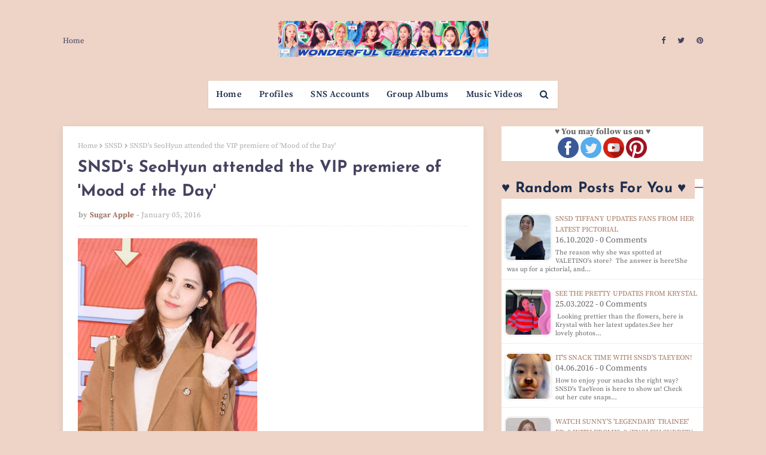

--- FILE ---
content_type: text/html; charset=utf-8
request_url: https://www.google.com/recaptcha/api2/aframe
body_size: 267
content:
<!DOCTYPE HTML><html><head><meta http-equiv="content-type" content="text/html; charset=UTF-8"></head><body><script nonce="k249lP0lawSrMGKC7PSoGw">/** Anti-fraud and anti-abuse applications only. See google.com/recaptcha */ try{var clients={'sodar':'https://pagead2.googlesyndication.com/pagead/sodar?'};window.addEventListener("message",function(a){try{if(a.source===window.parent){var b=JSON.parse(a.data);var c=clients[b['id']];if(c){var d=document.createElement('img');d.src=c+b['params']+'&rc='+(localStorage.getItem("rc::a")?sessionStorage.getItem("rc::b"):"");window.document.body.appendChild(d);sessionStorage.setItem("rc::e",parseInt(sessionStorage.getItem("rc::e")||0)+1);localStorage.setItem("rc::h",'1768783404109');}}}catch(b){}});window.parent.postMessage("_grecaptcha_ready", "*");}catch(b){}</script></body></html>

--- FILE ---
content_type: text/javascript; charset=UTF-8
request_url: https://www.wgsnsdfx.com/feeds/posts/default?alt=json-in-script&start-index=3021&max-results=1&callback=random_posts
body_size: 2715
content:
// API callback
random_posts({"version":"1.0","encoding":"UTF-8","feed":{"xmlns":"http://www.w3.org/2005/Atom","xmlns$openSearch":"http://a9.com/-/spec/opensearchrss/1.0/","xmlns$blogger":"http://schemas.google.com/blogger/2008","xmlns$georss":"http://www.georss.org/georss","xmlns$gd":"http://schemas.google.com/g/2005","xmlns$thr":"http://purl.org/syndication/thread/1.0","id":{"$t":"tag:blogger.com,1999:blog-11458747768140768"},"updated":{"$t":"2026-01-18T09:41:29.849+08:00"},"category":[{"term":"SNSD"},{"term":"Pictures"},{"term":"Taeyeon"},{"term":"f(x)"},{"term":"Tiffany"},{"term":"Seohyun"},{"term":"Sooyoung"},{"term":"Yuri"},{"term":"Jessica"},{"term":"Hyoyeon"},{"term":"YoonA"},{"term":"xolovestephi"},{"term":"Wonder Girls"},{"term":"TYss"},{"term":"syofgg"},{"term":"syjessica"},{"term":"sjh"},{"term":"Sunny"},{"term":"yulyulk"},{"term":"Amazing Saturday"},{"term":"whyo"},{"term":"Amber"},{"term":"Krystal"},{"term":"K-Pop"},{"term":"Sunmi"},{"term":"Luna"},{"term":"Victoria"},{"term":"Sunnynight"},{"term":"TaeTiSeo"},{"term":"limyoona"},{"term":"ajol"},{"term":"Lyrics"},{"term":"Airport Fashion"},{"term":"Lim"},{"term":"Vic"},{"term":"Sunyoung"},{"term":"Yubin"},{"term":"Yeeun"},{"term":"wglim"},{"term":"vousmevoyez"},{"term":"Sulli"},{"term":"miyayeah"},{"term":"LH\u0026YT"},{"term":"Phantasia"},{"term":"Holler"},{"term":"hatfelt"},{"term":"Jinri"},{"term":"This Day"},{"term":"Party"},{"term":"Yubs"},{"term":"I"},{"term":"Jessica Land"},{"term":"IJWD"},{"term":"My Voice"},{"term":"SMTown"},{"term":"Dear Santa"},{"term":"4walls"},{"term":"Yuri Winning Recipe"},{"term":"Blanc"},{"term":"Red Light"},{"term":"Store"},{"term":"FM Date"},{"term":"Private Life"},{"term":"Dessert"},{"term":"Featured Posts"},{"term":"Heart a Tag"},{"term":"Sohee"},{"term":"With Love J"},{"term":"Channel SNSD"},{"term":"Holiday Night"},{"term":"Bossam"},{"term":"Don't Say No"},{"term":"INF"},{"term":"Catch Me If You Can"},{"term":"CF"},{"term":"SM Station"},{"term":"Soostory"},{"term":"Jinx Lover"},{"term":"Hush"},{"term":"Mixxo"},{"term":"Run On"},{"term":"Sister's Slam Dunk"},{"term":"Why"},{"term":"Anti Fan"},{"term":"Free Somebody"},{"term":"Mamma Mia"},{"term":"Weekend"},{"term":"Sunye"},{"term":"Golden Disk Awards"},{"term":"K2"},{"term":"Sistar"},{"term":"Casio"},{"term":"GWTW"},{"term":"IYWUM"},{"term":"Soshi TamTam"},{"term":"Forever1"},{"term":"Local Hero"},{"term":"Showterview"},{"term":"WTP"},{"term":"Why So Lonely"},{"term":"Big Mouth"},{"term":"GJ"},{"term":"GWZY"},{"term":"Police University"},{"term":"Search"},{"term":"V"},{"term":"Crazy Love"},{"term":"Dimension 4 Concert"},{"term":"Girls Planet"},{"term":"Legendary"},{"term":"Butterfly Kiss"},{"term":"Pporappippam"},{"term":"Rain"},{"term":"Second"},{"term":"What Do I Call You"},{"term":"Taeng9Cam"},{"term":"100MLike"},{"term":"CK"},{"term":"MySpringDays"},{"term":"Oh!GG"},{"term":"Squad 38"},{"term":"Beauty Bible"},{"term":"Breakfast"},{"term":"MiuMiu"},{"term":"TT"},{"term":"YCSWU"},{"term":"MyLovelyGirl"},{"term":"Spicy"},{"term":"Tail"},{"term":"Girls for Rest"},{"term":"GirlsSpkOut"},{"term":"Good Girl"},{"term":"IdeaPanda"},{"term":"LQ"},{"term":"Miracle"},{"term":"Moral Sense"},{"term":"Tense"},{"term":"INVU"},{"term":"EH"},{"term":"H:Connect"},{"term":"MAPS"},{"term":"APIEU"},{"term":"Barrel"},{"term":"Confidential Assignment"},{"term":"IPKN"},{"term":"MMTG"},{"term":"Petkage"},{"term":"Unnie Beauty Carpool"},{"term":"YouQuiz"},{"term":"Audi"},{"term":"Jeju Samdasoo"},{"term":"OST"},{"term":"Trend Record"},{"term":"DEEP"},{"term":"Fan Letter"},{"term":"Happy"},{"term":"I Got Love"},{"term":"Queendom"},{"term":"Singin in the Rain"},{"term":"Sword and Magic"},{"term":"Tamna Hyo"},{"term":"Crocs"},{"term":"IBC"},{"term":"SNS Accounts"},{"term":"Bandit"},{"term":"Dooe"},{"term":"Reborn Rich"},{"term":"SOTN"},{"term":"Sooyoung Talk Show"},{"term":"Unpretty Rapstar"},{"term":"banila co."},{"term":"Charging Crystals"},{"term":"Group Albums"},{"term":"Group MVs"},{"term":"MinSunye"},{"term":"Profiles"},{"term":"RealWG"},{"term":"Seohyun Vlogs"},{"term":"TheTTS"},{"term":"TheZone"},{"term":"11:11"},{"term":"Korean 101"},{"term":"RW"},{"term":"TaengLog"},{"term":"Taeyeon Forest"},{"term":"Watch TaeYeon's 'Amazing Saturday' Ep. 397"},{"term":"it MICHAA"},{"term":"jw"},{"term":"2022 Line Up"},{"term":"Beauty Talk"},{"term":"Good"},{"term":"K-Spotlight"},{"term":"Lolo"},{"term":"M! Countdown October 20"},{"term":"Seohyun It Michaa"},{"term":"Yuri's Table"},{"term":"xx"}],"title":{"type":"text","$t":"Wonderful Generation"},"subtitle":{"type":"html","$t":"Daily source for SNSD \/ Girls Generation news, Instagram \/ Twitter updates, and Korean drama recaps!"},"link":[{"rel":"http://schemas.google.com/g/2005#feed","type":"application/atom+xml","href":"https:\/\/www.wgsnsdfx.com\/feeds\/posts\/default"},{"rel":"self","type":"application/atom+xml","href":"https:\/\/www.blogger.com\/feeds\/11458747768140768\/posts\/default?alt=json-in-script\u0026start-index=3021\u0026max-results=1"},{"rel":"alternate","type":"text/html","href":"https:\/\/www.wgsnsdfx.com\/"},{"rel":"hub","href":"http://pubsubhubbub.appspot.com/"},{"rel":"previous","type":"application/atom+xml","href":"https:\/\/www.blogger.com\/feeds\/11458747768140768\/posts\/default?alt=json-in-script\u0026start-index=3020\u0026max-results=1"},{"rel":"next","type":"application/atom+xml","href":"https:\/\/www.blogger.com\/feeds\/11458747768140768\/posts\/default?alt=json-in-script\u0026start-index=3022\u0026max-results=1"}],"author":[{"name":{"$t":"Unknown"},"email":{"$t":"noreply@blogger.com"},"gd$image":{"rel":"http://schemas.google.com/g/2005#thumbnail","width":"16","height":"16","src":"https:\/\/img1.blogblog.com\/img\/b16-rounded.gif"}}],"generator":{"version":"7.00","uri":"http://www.blogger.com","$t":"Blogger"},"openSearch$totalResults":{"$t":"11126"},"openSearch$startIndex":{"$t":"3021"},"openSearch$itemsPerPage":{"$t":"1"},"entry":[{"id":{"$t":"tag:blogger.com,1999:blog-11458747768140768.post-2181753428787401764"},"published":{"$t":"2020-10-16T14:37:00.008+08:00"},"updated":{"$t":"2020-10-16T14:39:52.417+08:00"},"category":[{"scheme":"http://www.blogger.com/atom/ns#","term":"Pictures"},{"scheme":"http://www.blogger.com/atom/ns#","term":"SNSD"},{"scheme":"http://www.blogger.com/atom/ns#","term":"Tiffany"},{"scheme":"http://www.blogger.com/atom/ns#","term":"xolovestephi"}],"title":{"type":"text","$t":"SNSD Tiffany updates fans from her latest pictorial"},"content":{"type":"html","$t":"\u003Cdiv class=\"separator\" style=\"clear: both; text-align: center;\"\u003E\u003Ca href=\"https:\/\/blogger.googleusercontent.com\/img\/b\/R29vZ2xl\/AVvXsEjeq10mYsc0cl5lhxSOuyF1ZLctaa9YiiWRvw1B_6IRxSLWu6HEttupnirM8HUZn_vc9E6S0ak75NvnETzuY3QqHhZ-plT7f3k_Mi5vigDKE8BDa0zC0EBZiHyL2GrE2Q33OBfDJsAf5w\/s593\/snsd+tiffany+valentino+1.jpg\" style=\"margin-left: 1em; margin-right: 1em;\"\u003E\u003Cimg border=\"0\" data-original-height=\"593\" data-original-width=\"491\" height=\"320\" src=\"https:\/\/blogger.googleusercontent.com\/img\/b\/R29vZ2xl\/AVvXsEjeq10mYsc0cl5lhxSOuyF1ZLctaa9YiiWRvw1B_6IRxSLWu6HEttupnirM8HUZn_vc9E6S0ak75NvnETzuY3QqHhZ-plT7f3k_Mi5vigDKE8BDa0zC0EBZiHyL2GrE2Q33OBfDJsAf5w\/s320\/snsd+tiffany+valentino+1.jpg\"\u003E\u003C\/a\u003E\u003C\/div\u003E\u003Cp\u003E\u003C\/p\u003E\u003Cp style=\"text-align: justify;\"\u003EThe reason why \u003Ca href=\"https:\/\/www.wgsnsdfx.com\/2020\/10\/snsd-tiffany-valentino-store.html\" rel=\"nofollow\" target=\"_blank\"\u003E\u003Cu\u003E\u003Cb\u003Eshe was spotted at VALETINO\u0026#39;s store\u003C\/b\u003E\u003C\/u\u003E\u003C\/a\u003E?  The answer is here!\u003C\/p\u003E\u003Cp style=\"text-align: justify;\"\u003EShe was up for a pictorial, and it is in collaboration with the fashion brand called VALENTINO and VOGUE magazine.\u003Cbr\u003E\u003C\/p\u003E\u003Cp style=\"text-align: justify;\"\u003EGreeting everyone with her irresistible smile, you can see Tiffany\u0026#39;s latest posts below~\u003Cbr\u003E\u003C\/p\u003E\u003Ca href=\"https:\/\/www.wgsnsdfx.com\/2020\/10\/snsd-tiffany-vogue-pictorial.html#more\"\u003ERead More\u003C\/a\u003E\u003Cdiv class=\"blogger-post-footer\"\u003EHi! This is just a summary, please visit us at https:\/\/www.wgsnsdfx.com for the full post.\u003C\/div\u003E"},"link":[{"rel":"replies","type":"application/atom+xml","href":"https:\/\/www.wgsnsdfx.com\/feeds\/2181753428787401764\/comments\/default","title":"Post Comments"},{"rel":"replies","type":"text/html","href":"https:\/\/www.wgsnsdfx.com\/2020\/10\/snsd-tiffany-vogue-pictorial.html#comment-form","title":"0 Comments"},{"rel":"edit","type":"application/atom+xml","href":"https:\/\/www.blogger.com\/feeds\/11458747768140768\/posts\/default\/2181753428787401764"},{"rel":"self","type":"application/atom+xml","href":"https:\/\/www.blogger.com\/feeds\/11458747768140768\/posts\/default\/2181753428787401764"},{"rel":"alternate","type":"text/html","href":"https:\/\/www.wgsnsdfx.com\/2020\/10\/snsd-tiffany-vogue-pictorial.html","title":"SNSD Tiffany updates fans from her latest pictorial"}],"author":[{"name":{"$t":"Unknown"},"email":{"$t":"noreply@blogger.com"},"gd$image":{"rel":"http://schemas.google.com/g/2005#thumbnail","width":"16","height":"16","src":"https:\/\/img1.blogblog.com\/img\/b16-rounded.gif"}}],"media$thumbnail":{"xmlns$media":"http://search.yahoo.com/mrss/","url":"https:\/\/blogger.googleusercontent.com\/img\/b\/R29vZ2xl\/AVvXsEjeq10mYsc0cl5lhxSOuyF1ZLctaa9YiiWRvw1B_6IRxSLWu6HEttupnirM8HUZn_vc9E6S0ak75NvnETzuY3QqHhZ-plT7f3k_Mi5vigDKE8BDa0zC0EBZiHyL2GrE2Q33OBfDJsAf5w\/s72-c\/snsd+tiffany+valentino+1.jpg","height":"72","width":"72"},"thr$total":{"$t":"0"}}]}});

--- FILE ---
content_type: text/javascript; charset=UTF-8
request_url: https://www.wgsnsdfx.com/feeds/posts/default?alt=json-in-script&start-index=1042&max-results=1&callback=random_posts
body_size: 4495
content:
// API callback
random_posts({"version":"1.0","encoding":"UTF-8","feed":{"xmlns":"http://www.w3.org/2005/Atom","xmlns$openSearch":"http://a9.com/-/spec/opensearchrss/1.0/","xmlns$blogger":"http://schemas.google.com/blogger/2008","xmlns$georss":"http://www.georss.org/georss","xmlns$gd":"http://schemas.google.com/g/2005","xmlns$thr":"http://purl.org/syndication/thread/1.0","id":{"$t":"tag:blogger.com,1999:blog-11458747768140768"},"updated":{"$t":"2026-01-18T09:41:29.849+08:00"},"category":[{"term":"SNSD"},{"term":"Pictures"},{"term":"Taeyeon"},{"term":"f(x)"},{"term":"Tiffany"},{"term":"Seohyun"},{"term":"Sooyoung"},{"term":"Yuri"},{"term":"Jessica"},{"term":"Hyoyeon"},{"term":"YoonA"},{"term":"xolovestephi"},{"term":"Wonder Girls"},{"term":"TYss"},{"term":"syofgg"},{"term":"syjessica"},{"term":"sjh"},{"term":"Sunny"},{"term":"yulyulk"},{"term":"Amazing Saturday"},{"term":"whyo"},{"term":"Amber"},{"term":"Krystal"},{"term":"K-Pop"},{"term":"Sunmi"},{"term":"Luna"},{"term":"Victoria"},{"term":"Sunnynight"},{"term":"TaeTiSeo"},{"term":"limyoona"},{"term":"ajol"},{"term":"Lyrics"},{"term":"Airport Fashion"},{"term":"Lim"},{"term":"Vic"},{"term":"Sunyoung"},{"term":"Yubin"},{"term":"Yeeun"},{"term":"wglim"},{"term":"vousmevoyez"},{"term":"Sulli"},{"term":"miyayeah"},{"term":"LH\u0026YT"},{"term":"Phantasia"},{"term":"Holler"},{"term":"hatfelt"},{"term":"Jinri"},{"term":"This Day"},{"term":"Party"},{"term":"Yubs"},{"term":"I"},{"term":"Jessica Land"},{"term":"IJWD"},{"term":"My Voice"},{"term":"SMTown"},{"term":"Dear Santa"},{"term":"4walls"},{"term":"Yuri Winning Recipe"},{"term":"Blanc"},{"term":"Red Light"},{"term":"Store"},{"term":"FM Date"},{"term":"Private Life"},{"term":"Dessert"},{"term":"Featured Posts"},{"term":"Heart a Tag"},{"term":"Sohee"},{"term":"With Love J"},{"term":"Channel SNSD"},{"term":"Holiday Night"},{"term":"Bossam"},{"term":"Don't Say No"},{"term":"INF"},{"term":"Catch Me If You Can"},{"term":"CF"},{"term":"SM Station"},{"term":"Soostory"},{"term":"Jinx Lover"},{"term":"Hush"},{"term":"Mixxo"},{"term":"Run On"},{"term":"Sister's Slam Dunk"},{"term":"Why"},{"term":"Anti Fan"},{"term":"Free Somebody"},{"term":"Mamma Mia"},{"term":"Weekend"},{"term":"Sunye"},{"term":"Golden Disk Awards"},{"term":"K2"},{"term":"Sistar"},{"term":"Casio"},{"term":"GWTW"},{"term":"IYWUM"},{"term":"Soshi TamTam"},{"term":"Forever1"},{"term":"Local Hero"},{"term":"Showterview"},{"term":"WTP"},{"term":"Why So Lonely"},{"term":"Big Mouth"},{"term":"GJ"},{"term":"GWZY"},{"term":"Police University"},{"term":"Search"},{"term":"V"},{"term":"Crazy Love"},{"term":"Dimension 4 Concert"},{"term":"Girls Planet"},{"term":"Legendary"},{"term":"Butterfly Kiss"},{"term":"Pporappippam"},{"term":"Rain"},{"term":"Second"},{"term":"What Do I Call You"},{"term":"Taeng9Cam"},{"term":"100MLike"},{"term":"CK"},{"term":"MySpringDays"},{"term":"Oh!GG"},{"term":"Squad 38"},{"term":"Beauty Bible"},{"term":"Breakfast"},{"term":"MiuMiu"},{"term":"TT"},{"term":"YCSWU"},{"term":"MyLovelyGirl"},{"term":"Spicy"},{"term":"Tail"},{"term":"Girls for Rest"},{"term":"GirlsSpkOut"},{"term":"Good Girl"},{"term":"IdeaPanda"},{"term":"LQ"},{"term":"Miracle"},{"term":"Moral Sense"},{"term":"Tense"},{"term":"INVU"},{"term":"EH"},{"term":"H:Connect"},{"term":"MAPS"},{"term":"APIEU"},{"term":"Barrel"},{"term":"Confidential Assignment"},{"term":"IPKN"},{"term":"MMTG"},{"term":"Petkage"},{"term":"Unnie Beauty Carpool"},{"term":"YouQuiz"},{"term":"Audi"},{"term":"Jeju Samdasoo"},{"term":"OST"},{"term":"Trend Record"},{"term":"DEEP"},{"term":"Fan Letter"},{"term":"Happy"},{"term":"I Got Love"},{"term":"Queendom"},{"term":"Singin in the Rain"},{"term":"Sword and Magic"},{"term":"Tamna Hyo"},{"term":"Crocs"},{"term":"IBC"},{"term":"SNS Accounts"},{"term":"Bandit"},{"term":"Dooe"},{"term":"Reborn Rich"},{"term":"SOTN"},{"term":"Sooyoung Talk Show"},{"term":"Unpretty Rapstar"},{"term":"banila co."},{"term":"Charging Crystals"},{"term":"Group Albums"},{"term":"Group MVs"},{"term":"MinSunye"},{"term":"Profiles"},{"term":"RealWG"},{"term":"Seohyun Vlogs"},{"term":"TheTTS"},{"term":"TheZone"},{"term":"11:11"},{"term":"Korean 101"},{"term":"RW"},{"term":"TaengLog"},{"term":"Taeyeon Forest"},{"term":"Watch TaeYeon's 'Amazing Saturday' Ep. 397"},{"term":"it MICHAA"},{"term":"jw"},{"term":"2022 Line Up"},{"term":"Beauty Talk"},{"term":"Good"},{"term":"K-Spotlight"},{"term":"Lolo"},{"term":"M! Countdown October 20"},{"term":"Seohyun It Michaa"},{"term":"Yuri's Table"},{"term":"xx"}],"title":{"type":"text","$t":"Wonderful Generation"},"subtitle":{"type":"html","$t":"Daily source for SNSD \/ Girls Generation news, Instagram \/ Twitter updates, and Korean drama recaps!"},"link":[{"rel":"http://schemas.google.com/g/2005#feed","type":"application/atom+xml","href":"https:\/\/www.wgsnsdfx.com\/feeds\/posts\/default"},{"rel":"self","type":"application/atom+xml","href":"https:\/\/www.blogger.com\/feeds\/11458747768140768\/posts\/default?alt=json-in-script\u0026start-index=1042\u0026max-results=1"},{"rel":"alternate","type":"text/html","href":"https:\/\/www.wgsnsdfx.com\/"},{"rel":"hub","href":"http://pubsubhubbub.appspot.com/"},{"rel":"previous","type":"application/atom+xml","href":"https:\/\/www.blogger.com\/feeds\/11458747768140768\/posts\/default?alt=json-in-script\u0026start-index=1041\u0026max-results=1"},{"rel":"next","type":"application/atom+xml","href":"https:\/\/www.blogger.com\/feeds\/11458747768140768\/posts\/default?alt=json-in-script\u0026start-index=1043\u0026max-results=1"}],"author":[{"name":{"$t":"Unknown"},"email":{"$t":"noreply@blogger.com"},"gd$image":{"rel":"http://schemas.google.com/g/2005#thumbnail","width":"16","height":"16","src":"https:\/\/img1.blogblog.com\/img\/b16-rounded.gif"}}],"generator":{"version":"7.00","uri":"http://www.blogger.com","$t":"Blogger"},"openSearch$totalResults":{"$t":"11126"},"openSearch$startIndex":{"$t":"1042"},"openSearch$itemsPerPage":{"$t":"1"},"entry":[{"id":{"$t":"tag:blogger.com,1999:blog-11458747768140768.post-4136761213019028152"},"published":{"$t":"2022-03-25T10:18:00.006+08:00"},"updated":{"$t":"2022-03-25T10:18:19.205+08:00"},"category":[{"scheme":"http://www.blogger.com/atom/ns#","term":"f(x)"},{"scheme":"http://www.blogger.com/atom/ns#","term":"Krystal"},{"scheme":"http://www.blogger.com/atom/ns#","term":"Pictures"},{"scheme":"http://www.blogger.com/atom/ns#","term":"vousmevoyez"}],"title":{"type":"text","$t":"See the pretty updates from Krystal"},"content":{"type":"html","$t":"\u003Cp style=\"text-align: center;\"\u003E\u0026nbsp;\u003Ca href=\"https:\/\/blogger.googleusercontent.com\/img\/b\/R29vZ2xl\/AVvXsEjN5q7vr8MORHe2KINxFXWH-bddBEINw_NTza_3fw3ZIgI6ao2WUKdaJM0WHVAQXpcVO1CFbOkxdDyTUrGDe1-UXCLpgmM2KWfS1A0ezh4NTNVR1_Wv58RURPa9TbJbM0SHMQDerDbB3eJWNhMyRyyT2CkV5dApYiyJhBUJhGCs8sIHOCr4gQhOw6s\/s1800\/CbeKMfeppUv_slide_6jpg.jpg\" style=\"margin-left: 1em; margin-right: 1em;\"\u003E\u003Cimg border=\"0\" data-original-height=\"1800\" data-original-width=\"1440\" src=\"https:\/\/blogger.googleusercontent.com\/img\/b\/R29vZ2xl\/AVvXsEjN5q7vr8MORHe2KINxFXWH-bddBEINw_NTza_3fw3ZIgI6ao2WUKdaJM0WHVAQXpcVO1CFbOkxdDyTUrGDe1-UXCLpgmM2KWfS1A0ezh4NTNVR1_Wv58RURPa9TbJbM0SHMQDerDbB3eJWNhMyRyyT2CkV5dApYiyJhBUJhGCs8sIHOCr4gQhOw6s\/s16000\/CbeKMfeppUv_slide_6jpg.jpg\" \/\u003E\u003C\/a\u003E\u003C\/p\u003E\u003Cp style=\"text-align: justify;\"\u003ELooking prettier than the flowers, here is \u003Cb\u003EKrystal\u003C\/b\u003E with her latest updates.\u003C\/p\u003E\u003Cp style=\"text-align: justify;\"\u003ESee her lovely photos below~\u003C\/p\u003E\u003Cdiv class=\"separator\" style=\"clear: both; text-align: center;\"\u003E\u003Ca href=\"https:\/\/blogger.googleusercontent.com\/img\/b\/R29vZ2xl\/AVvXsEgz8NPUdYm8msNjyMd2xwe6RDwO_k1q4mLwl-9Yu53HR-4qcoUahiTh0xYiFyjWKBMEInDTWY2bbpKJv_0KA_UBq0vsbalgHPD1sgfVx48-6w-KdEtuL029VDE78DzGQDFWxrsb8lhYvy_MS9QOQ_O_M3LjNCelODX9vQLvDEDQk8Z1uKDrUCq9jcU\/s1800\/CbeKMfeppUv_slide_1jpg.jpg\" imageanchor=\"1\" style=\"margin-left: 1em; margin-right: 1em;\"\u003E\u003Cimg border=\"0\" data-original-height=\"1800\" data-original-width=\"1440\" src=\"https:\/\/blogger.googleusercontent.com\/img\/b\/R29vZ2xl\/AVvXsEgz8NPUdYm8msNjyMd2xwe6RDwO_k1q4mLwl-9Yu53HR-4qcoUahiTh0xYiFyjWKBMEInDTWY2bbpKJv_0KA_UBq0vsbalgHPD1sgfVx48-6w-KdEtuL029VDE78DzGQDFWxrsb8lhYvy_MS9QOQ_O_M3LjNCelODX9vQLvDEDQk8Z1uKDrUCq9jcU\/s16000\/CbeKMfeppUv_slide_1jpg.jpg\" \/\u003E\u003C\/a\u003E\u003C\/div\u003E\u003Cbr \/\u003E\u003Cdiv class=\"separator\" style=\"clear: both; text-align: center;\"\u003E\u003Ca href=\"https:\/\/blogger.googleusercontent.com\/img\/b\/R29vZ2xl\/AVvXsEgitEAzxlBf85jmNq4PRvPyxFde5wucVHIRs10XtPQCHlBcbsrIMq02JmbI8Og-w_ZqLjNE_9K5UmcQS0xPbw9h2idSrUm_weL9mM7GpIa9DZ37v-62kXsFnnunfR_h8MX6dQ4Xb4tuDTX6Ow6IQKP5Cg-fYD6KGnqcEKBH95mADqRx5W3Mm0mC3pQ\/s1800\/CbeKMfeppUv_slide_2jpg.jpg\" imageanchor=\"1\" style=\"margin-left: 1em; margin-right: 1em;\"\u003E\u003Cimg border=\"0\" data-original-height=\"1800\" data-original-width=\"1440\" src=\"https:\/\/blogger.googleusercontent.com\/img\/b\/R29vZ2xl\/AVvXsEgitEAzxlBf85jmNq4PRvPyxFde5wucVHIRs10XtPQCHlBcbsrIMq02JmbI8Og-w_ZqLjNE_9K5UmcQS0xPbw9h2idSrUm_weL9mM7GpIa9DZ37v-62kXsFnnunfR_h8MX6dQ4Xb4tuDTX6Ow6IQKP5Cg-fYD6KGnqcEKBH95mADqRx5W3Mm0mC3pQ\/s16000\/CbeKMfeppUv_slide_2jpg.jpg\" \/\u003E\u003C\/a\u003E\u003C\/div\u003E\u003Cbr \/\u003E\u003Cdiv class=\"separator\" style=\"clear: both; text-align: center;\"\u003E\u003Ca href=\"https:\/\/blogger.googleusercontent.com\/img\/b\/R29vZ2xl\/AVvXsEjoUrJX76EztnawMvy3p6OMMuI2YDXRtBlaQyzXW2jrBc3KOZW094P1faSnhpHNEaEEZs9ez20g-2_VBytavwMIcnprbHpPBxiAoVzR9BCttpVuVcJVD9_79xKBDZt8i_bfgyyGyJDugyuHAQiA3QcAny3Tw2sh8FZ-D2yMQ5fCHJ_JC7h0NE_cvNs\/s1800\/CbeKMfeppUv_slide_3jpg.jpg\" imageanchor=\"1\" style=\"margin-left: 1em; margin-right: 1em;\"\u003E\u003Cimg border=\"0\" data-original-height=\"1800\" data-original-width=\"1440\" src=\"https:\/\/blogger.googleusercontent.com\/img\/b\/R29vZ2xl\/AVvXsEjoUrJX76EztnawMvy3p6OMMuI2YDXRtBlaQyzXW2jrBc3KOZW094P1faSnhpHNEaEEZs9ez20g-2_VBytavwMIcnprbHpPBxiAoVzR9BCttpVuVcJVD9_79xKBDZt8i_bfgyyGyJDugyuHAQiA3QcAny3Tw2sh8FZ-D2yMQ5fCHJ_JC7h0NE_cvNs\/s16000\/CbeKMfeppUv_slide_3jpg.jpg\" \/\u003E\u003C\/a\u003E\u003C\/div\u003E\u003Cbr \/\u003E\u003Cdiv class=\"separator\" style=\"clear: both; text-align: center;\"\u003E\u003Ca href=\"https:\/\/blogger.googleusercontent.com\/img\/b\/R29vZ2xl\/AVvXsEimpIRQzjeO7rEGX05gA8yAf5J777uaA-BqEePAuJGmlAgr7TqPsBEFBTn5gpZ58cWrrdlTGAtO7nHoBMF9PxgfOxHNdzHcjxdLOipSNETO-OYe0_1ivWUGHRndeAny9IYeqk5R6I3he9ihLVgwEwOyIuLmDkEAMDqNh-pHy_A3Ux99Cy7qGxvIN-A\/s1800\/CbeKMfeppUv_slide_4jpg.jpg\" imageanchor=\"1\" style=\"margin-left: 1em; margin-right: 1em;\"\u003E\u003Cimg border=\"0\" data-original-height=\"1800\" data-original-width=\"1440\" src=\"https:\/\/blogger.googleusercontent.com\/img\/b\/R29vZ2xl\/AVvXsEimpIRQzjeO7rEGX05gA8yAf5J777uaA-BqEePAuJGmlAgr7TqPsBEFBTn5gpZ58cWrrdlTGAtO7nHoBMF9PxgfOxHNdzHcjxdLOipSNETO-OYe0_1ivWUGHRndeAny9IYeqk5R6I3he9ihLVgwEwOyIuLmDkEAMDqNh-pHy_A3Ux99Cy7qGxvIN-A\/s16000\/CbeKMfeppUv_slide_4jpg.jpg\" \/\u003E\u003C\/a\u003E\u003C\/div\u003E\u003Cbr \/\u003E\u003Cdiv class=\"separator\" style=\"clear: both; text-align: center;\"\u003E\u003Ca href=\"https:\/\/blogger.googleusercontent.com\/img\/b\/R29vZ2xl\/AVvXsEh8xrfnNcn0ai0e6xuqPSboe2X1M0aw0yxOffGKBhjQsUPQHpcJiTuQesCeRoiUYdUxPDQYfsDpbqhy-jav5hRORRTOoZTc_YcnZyl2SIexp7ALOxPyvorK1fvXwyHcZbshWZ_mkjld3sfuNKH8OmZKHiG08OWs27TcibY1I0rzcQglpHsam8dhn1A\/s1799\/CbeKMfeppUv_slide_5jpg.jpg\" imageanchor=\"1\" style=\"margin-left: 1em; margin-right: 1em;\"\u003E\u003Cimg border=\"0\" data-original-height=\"1799\" data-original-width=\"1440\" src=\"https:\/\/blogger.googleusercontent.com\/img\/b\/R29vZ2xl\/AVvXsEh8xrfnNcn0ai0e6xuqPSboe2X1M0aw0yxOffGKBhjQsUPQHpcJiTuQesCeRoiUYdUxPDQYfsDpbqhy-jav5hRORRTOoZTc_YcnZyl2SIexp7ALOxPyvorK1fvXwyHcZbshWZ_mkjld3sfuNKH8OmZKHiG08OWs27TcibY1I0rzcQglpHsam8dhn1A\/s16000\/CbeKMfeppUv_slide_5jpg.jpg\" \/\u003E\u003C\/a\u003E\u003C\/div\u003E\u003Cbr \/\u003E\u003Cdiv class=\"separator\" style=\"clear: both; text-align: center;\"\u003E\u003Ca href=\"https:\/\/blogger.googleusercontent.com\/img\/b\/R29vZ2xl\/AVvXsEj5tbWbb8XNF5OOW_vpL8loWRvK8zllOQvnHp3moebYJXn8uaRbSw4ikKso58cfjNThDo0442aEbmEHIhoGEKIJ-_GA4qL675ozZJ6kGkeX4BZNC475M_5D9OLJiJT_pivExk57R81kBSXKbFCjCONgVwEEnA6BNLgFdeQpMU5ermJ1SsGgeNbwrIA\/s1800\/CbeKMfeppUv_slide_7jpg.jpg\" imageanchor=\"1\" style=\"margin-left: 1em; margin-right: 1em;\"\u003E\u003Cimg border=\"0\" data-original-height=\"1800\" data-original-width=\"1440\" src=\"https:\/\/blogger.googleusercontent.com\/img\/b\/R29vZ2xl\/AVvXsEj5tbWbb8XNF5OOW_vpL8loWRvK8zllOQvnHp3moebYJXn8uaRbSw4ikKso58cfjNThDo0442aEbmEHIhoGEKIJ-_GA4qL675ozZJ6kGkeX4BZNC475M_5D9OLJiJT_pivExk57R81kBSXKbFCjCONgVwEEnA6BNLgFdeQpMU5ermJ1SsGgeNbwrIA\/s16000\/CbeKMfeppUv_slide_7jpg.jpg\" \/\u003E\u003C\/a\u003E\u003C\/div\u003E\u003Cbr \/\u003E\u003Cdiv class=\"separator\" style=\"clear: both; text-align: center;\"\u003E\u003Ca href=\"https:\/\/blogger.googleusercontent.com\/img\/b\/R29vZ2xl\/AVvXsEi3gv9Y_RD2WofgiW3crBpYvWlIMoQlbC8NxaP5_goY9dKeAin1bHLj3ygT63vZ9iZsYedchJSAzxU_jRSW8SrJua2CRM1QP_WwzQTZX-guzGu3YHZXBOF2VVrYPEUzbOy6e0ciQahe11aQskOBcM4pVB6DT6spvDEaUj6147ZuH2Y69znxvYGBJfY\/s1800\/CbeLRPSpuf9_slide_1jpg.jpg\" imageanchor=\"1\" style=\"margin-left: 1em; margin-right: 1em;\"\u003E\u003Cimg border=\"0\" data-original-height=\"1800\" data-original-width=\"1440\" src=\"https:\/\/blogger.googleusercontent.com\/img\/b\/R29vZ2xl\/AVvXsEi3gv9Y_RD2WofgiW3crBpYvWlIMoQlbC8NxaP5_goY9dKeAin1bHLj3ygT63vZ9iZsYedchJSAzxU_jRSW8SrJua2CRM1QP_WwzQTZX-guzGu3YHZXBOF2VVrYPEUzbOy6e0ciQahe11aQskOBcM4pVB6DT6spvDEaUj6147ZuH2Y69znxvYGBJfY\/s16000\/CbeLRPSpuf9_slide_1jpg.jpg\" \/\u003E\u003C\/a\u003E\u003C\/div\u003E\u003Cbr \/\u003E\u003Cdiv class=\"separator\" style=\"clear: both; text-align: center;\"\u003E\u003Ca href=\"https:\/\/blogger.googleusercontent.com\/img\/b\/R29vZ2xl\/AVvXsEhtbDZEV3EQ5GCtSPWD0GwMxh0P_us43THiEj_UDO0IamJ3Y0rMON1zwGZoTYIOBu8NLYSHHqTdPjq1_BAW4oZOUCKoxcJ-Pn38X5G13zXtY17eGWLyL3k6RI7V3HjgLquYwhccgXNV1VesNA0zcQtsFSzY4N8lAYHxjYDdRnhKH-xiu3oyvbFjqnY\/s1800\/CbeLRPSpuf9_slide_2jpg.jpg\" imageanchor=\"1\" style=\"margin-left: 1em; margin-right: 1em;\"\u003E\u003Cimg border=\"0\" data-original-height=\"1800\" data-original-width=\"1440\" src=\"https:\/\/blogger.googleusercontent.com\/img\/b\/R29vZ2xl\/AVvXsEhtbDZEV3EQ5GCtSPWD0GwMxh0P_us43THiEj_UDO0IamJ3Y0rMON1zwGZoTYIOBu8NLYSHHqTdPjq1_BAW4oZOUCKoxcJ-Pn38X5G13zXtY17eGWLyL3k6RI7V3HjgLquYwhccgXNV1VesNA0zcQtsFSzY4N8lAYHxjYDdRnhKH-xiu3oyvbFjqnY\/s16000\/CbeLRPSpuf9_slide_2jpg.jpg\" \/\u003E\u003C\/a\u003E\u003C\/div\u003E\u003Cbr \/\u003E\u003Cdiv class=\"separator\" style=\"clear: both; text-align: center;\"\u003E\u003Ca href=\"https:\/\/blogger.googleusercontent.com\/img\/b\/R29vZ2xl\/AVvXsEhgPjXv09HWT1thQSWkUszDIYNbOtDYnU4uw_LbZdKGCH-Qtjp-qGE42svHvNvpwYKwijc3LofvsLefaOqeAfyco7StVH9HK_o87-nkhfU7gYQrkSrXQdTre3f_NhrDlFjeB9C4FcspBSIDLe-oCN6uCsdrbP9GuUnQeBO5xg4PQbRjjX0fRBXic9o\/s1800\/CbeLRPSpuf9_slide_3jpg.jpg\" imageanchor=\"1\" style=\"margin-left: 1em; margin-right: 1em;\"\u003E\u003Cimg border=\"0\" data-original-height=\"1800\" data-original-width=\"1440\" src=\"https:\/\/blogger.googleusercontent.com\/img\/b\/R29vZ2xl\/AVvXsEhgPjXv09HWT1thQSWkUszDIYNbOtDYnU4uw_LbZdKGCH-Qtjp-qGE42svHvNvpwYKwijc3LofvsLefaOqeAfyco7StVH9HK_o87-nkhfU7gYQrkSrXQdTre3f_NhrDlFjeB9C4FcspBSIDLe-oCN6uCsdrbP9GuUnQeBO5xg4PQbRjjX0fRBXic9o\/s16000\/CbeLRPSpuf9_slide_3jpg.jpg\" \/\u003E\u003C\/a\u003E\u003C\/div\u003E\u003Cbr \/\u003E\u003Cdiv class=\"separator\" style=\"clear: both; text-align: center;\"\u003E\u003Ca href=\"https:\/\/blogger.googleusercontent.com\/img\/b\/R29vZ2xl\/AVvXsEh0Uh4jcAfwbGTR_NatNSlqbjXfpjFuDKSDGJ0FfWC9PZDOvJc87ZZKzeh14KJCcwlFfZKipObTfXic5TFpz0PTu-IwljEiJVaWJROZYtXjX8j0g2XmI2IJxGFvE4fS1unu41cmaL6a5Al_jr0hg04MOB0gXopBuVGSvEcqo_vhlWlgHeyjjY0JAU4\/s1800\/CbeLRPSpuf9_slide_4jpg.jpg\" imageanchor=\"1\" style=\"margin-left: 1em; margin-right: 1em;\"\u003E\u003Cimg border=\"0\" data-original-height=\"1800\" data-original-width=\"1440\" src=\"https:\/\/blogger.googleusercontent.com\/img\/b\/R29vZ2xl\/AVvXsEh0Uh4jcAfwbGTR_NatNSlqbjXfpjFuDKSDGJ0FfWC9PZDOvJc87ZZKzeh14KJCcwlFfZKipObTfXic5TFpz0PTu-IwljEiJVaWJROZYtXjX8j0g2XmI2IJxGFvE4fS1unu41cmaL6a5Al_jr0hg04MOB0gXopBuVGSvEcqo_vhlWlgHeyjjY0JAU4\/s16000\/CbeLRPSpuf9_slide_4jpg.jpg\" \/\u003E\u003C\/a\u003E\u003C\/div\u003E\u003Cp style=\"text-align: right;\"\u003E\u0026nbsp; \u003Cb\u003E\u003Cspan style=\"font-size: x-large;\"\u003E♥ \u003Cu\u003E\u003Ca href=\"http:\/\/www.wgsnsdfx.com\/search\/label\/vousmevoyez\" rel=\"nofollow\" target=\"_blank\"\u003EMore of Krystal's updates here\u003C\/a\u003E\u003C\/u\u003E\u003C\/span\u003E\u003C\/b\u003E\u0026nbsp;\u003C\/p\u003ECredits:\u003Cbr \/\u003E\n\u003Ca href=\"http:\/\/www.wgsnsdfx.com\/2014\/06\/fx-twitter-instagram-sns-accounts.html\" rel=\"nofollow\" target=\"_blank\"\u003EKrystal's Instagram\u003C\/a\u003E \u003Cbr \/\u003E\u003Cdiv class=\"blogger-post-footer\"\u003EHi! This is just a summary, please visit us at https:\/\/www.wgsnsdfx.com for the full post.\u003C\/div\u003E"},"link":[{"rel":"replies","type":"application/atom+xml","href":"https:\/\/www.wgsnsdfx.com\/feeds\/4136761213019028152\/comments\/default","title":"Post Comments"},{"rel":"replies","type":"text/html","href":"https:\/\/www.wgsnsdfx.com\/2022\/03\/krystal-pretty-updates.html#comment-form","title":"0 Comments"},{"rel":"edit","type":"application/atom+xml","href":"https:\/\/www.blogger.com\/feeds\/11458747768140768\/posts\/default\/4136761213019028152"},{"rel":"self","type":"application/atom+xml","href":"https:\/\/www.blogger.com\/feeds\/11458747768140768\/posts\/default\/4136761213019028152"},{"rel":"alternate","type":"text/html","href":"https:\/\/www.wgsnsdfx.com\/2022\/03\/krystal-pretty-updates.html","title":"See the pretty updates from Krystal"}],"author":[{"name":{"$t":"Unknown"},"email":{"$t":"noreply@blogger.com"},"gd$image":{"rel":"http://schemas.google.com/g/2005#thumbnail","width":"16","height":"16","src":"https:\/\/img1.blogblog.com\/img\/b16-rounded.gif"}}],"media$thumbnail":{"xmlns$media":"http://search.yahoo.com/mrss/","url":"https:\/\/blogger.googleusercontent.com\/img\/b\/R29vZ2xl\/AVvXsEjN5q7vr8MORHe2KINxFXWH-bddBEINw_NTza_3fw3ZIgI6ao2WUKdaJM0WHVAQXpcVO1CFbOkxdDyTUrGDe1-UXCLpgmM2KWfS1A0ezh4NTNVR1_Wv58RURPa9TbJbM0SHMQDerDbB3eJWNhMyRyyT2CkV5dApYiyJhBUJhGCs8sIHOCr4gQhOw6s\/s72-c\/CbeKMfeppUv_slide_6jpg.jpg","height":"72","width":"72"},"thr$total":{"$t":"0"}}]}});

--- FILE ---
content_type: text/javascript; charset=UTF-8
request_url: https://www.wgsnsdfx.com/feeds/posts/default?alt=json-in-script&start-index=6269&max-results=1&callback=random_posts
body_size: 2905
content:
// API callback
random_posts({"version":"1.0","encoding":"UTF-8","feed":{"xmlns":"http://www.w3.org/2005/Atom","xmlns$openSearch":"http://a9.com/-/spec/opensearchrss/1.0/","xmlns$blogger":"http://schemas.google.com/blogger/2008","xmlns$georss":"http://www.georss.org/georss","xmlns$gd":"http://schemas.google.com/g/2005","xmlns$thr":"http://purl.org/syndication/thread/1.0","id":{"$t":"tag:blogger.com,1999:blog-11458747768140768"},"updated":{"$t":"2026-01-18T09:41:29.849+08:00"},"category":[{"term":"SNSD"},{"term":"Pictures"},{"term":"Taeyeon"},{"term":"f(x)"},{"term":"Tiffany"},{"term":"Seohyun"},{"term":"Sooyoung"},{"term":"Yuri"},{"term":"Jessica"},{"term":"Hyoyeon"},{"term":"YoonA"},{"term":"xolovestephi"},{"term":"Wonder Girls"},{"term":"TYss"},{"term":"syofgg"},{"term":"syjessica"},{"term":"sjh"},{"term":"Sunny"},{"term":"yulyulk"},{"term":"Amazing Saturday"},{"term":"whyo"},{"term":"Amber"},{"term":"Krystal"},{"term":"K-Pop"},{"term":"Sunmi"},{"term":"Luna"},{"term":"Victoria"},{"term":"Sunnynight"},{"term":"TaeTiSeo"},{"term":"limyoona"},{"term":"ajol"},{"term":"Lyrics"},{"term":"Airport Fashion"},{"term":"Lim"},{"term":"Vic"},{"term":"Sunyoung"},{"term":"Yubin"},{"term":"Yeeun"},{"term":"wglim"},{"term":"vousmevoyez"},{"term":"Sulli"},{"term":"miyayeah"},{"term":"LH\u0026YT"},{"term":"Phantasia"},{"term":"Holler"},{"term":"hatfelt"},{"term":"Jinri"},{"term":"This Day"},{"term":"Party"},{"term":"Yubs"},{"term":"I"},{"term":"Jessica Land"},{"term":"IJWD"},{"term":"My Voice"},{"term":"SMTown"},{"term":"Dear Santa"},{"term":"4walls"},{"term":"Yuri Winning Recipe"},{"term":"Blanc"},{"term":"Red Light"},{"term":"Store"},{"term":"FM Date"},{"term":"Private Life"},{"term":"Dessert"},{"term":"Featured Posts"},{"term":"Heart a Tag"},{"term":"Sohee"},{"term":"With Love J"},{"term":"Channel SNSD"},{"term":"Holiday Night"},{"term":"Bossam"},{"term":"Don't Say No"},{"term":"INF"},{"term":"Catch Me If You Can"},{"term":"CF"},{"term":"SM Station"},{"term":"Soostory"},{"term":"Jinx Lover"},{"term":"Hush"},{"term":"Mixxo"},{"term":"Run On"},{"term":"Sister's Slam Dunk"},{"term":"Why"},{"term":"Anti Fan"},{"term":"Free Somebody"},{"term":"Mamma Mia"},{"term":"Weekend"},{"term":"Sunye"},{"term":"Golden Disk Awards"},{"term":"K2"},{"term":"Sistar"},{"term":"Casio"},{"term":"GWTW"},{"term":"IYWUM"},{"term":"Soshi TamTam"},{"term":"Forever1"},{"term":"Local Hero"},{"term":"Showterview"},{"term":"WTP"},{"term":"Why So Lonely"},{"term":"Big Mouth"},{"term":"GJ"},{"term":"GWZY"},{"term":"Police University"},{"term":"Search"},{"term":"V"},{"term":"Crazy Love"},{"term":"Dimension 4 Concert"},{"term":"Girls Planet"},{"term":"Legendary"},{"term":"Butterfly Kiss"},{"term":"Pporappippam"},{"term":"Rain"},{"term":"Second"},{"term":"What Do I Call You"},{"term":"Taeng9Cam"},{"term":"100MLike"},{"term":"CK"},{"term":"MySpringDays"},{"term":"Oh!GG"},{"term":"Squad 38"},{"term":"Beauty Bible"},{"term":"Breakfast"},{"term":"MiuMiu"},{"term":"TT"},{"term":"YCSWU"},{"term":"MyLovelyGirl"},{"term":"Spicy"},{"term":"Tail"},{"term":"Girls for Rest"},{"term":"GirlsSpkOut"},{"term":"Good Girl"},{"term":"IdeaPanda"},{"term":"LQ"},{"term":"Miracle"},{"term":"Moral Sense"},{"term":"Tense"},{"term":"INVU"},{"term":"EH"},{"term":"H:Connect"},{"term":"MAPS"},{"term":"APIEU"},{"term":"Barrel"},{"term":"Confidential Assignment"},{"term":"IPKN"},{"term":"MMTG"},{"term":"Petkage"},{"term":"Unnie Beauty Carpool"},{"term":"YouQuiz"},{"term":"Audi"},{"term":"Jeju Samdasoo"},{"term":"OST"},{"term":"Trend Record"},{"term":"DEEP"},{"term":"Fan Letter"},{"term":"Happy"},{"term":"I Got Love"},{"term":"Queendom"},{"term":"Singin in the Rain"},{"term":"Sword and Magic"},{"term":"Tamna Hyo"},{"term":"Crocs"},{"term":"IBC"},{"term":"SNS Accounts"},{"term":"Bandit"},{"term":"Dooe"},{"term":"Reborn Rich"},{"term":"SOTN"},{"term":"Sooyoung Talk Show"},{"term":"Unpretty Rapstar"},{"term":"banila co."},{"term":"Charging Crystals"},{"term":"Group Albums"},{"term":"Group MVs"},{"term":"MinSunye"},{"term":"Profiles"},{"term":"RealWG"},{"term":"Seohyun Vlogs"},{"term":"TheTTS"},{"term":"TheZone"},{"term":"11:11"},{"term":"Korean 101"},{"term":"RW"},{"term":"TaengLog"},{"term":"Taeyeon Forest"},{"term":"Watch TaeYeon's 'Amazing Saturday' Ep. 397"},{"term":"it MICHAA"},{"term":"jw"},{"term":"2022 Line Up"},{"term":"Beauty Talk"},{"term":"Good"},{"term":"K-Spotlight"},{"term":"Lolo"},{"term":"M! Countdown October 20"},{"term":"Seohyun It Michaa"},{"term":"Yuri's Table"},{"term":"xx"}],"title":{"type":"text","$t":"Wonderful Generation"},"subtitle":{"type":"html","$t":"Daily source for SNSD \/ Girls Generation news, Instagram \/ Twitter updates, and Korean drama recaps!"},"link":[{"rel":"http://schemas.google.com/g/2005#feed","type":"application/atom+xml","href":"https:\/\/www.wgsnsdfx.com\/feeds\/posts\/default"},{"rel":"self","type":"application/atom+xml","href":"https:\/\/www.blogger.com\/feeds\/11458747768140768\/posts\/default?alt=json-in-script\u0026start-index=6269\u0026max-results=1"},{"rel":"alternate","type":"text/html","href":"https:\/\/www.wgsnsdfx.com\/"},{"rel":"hub","href":"http://pubsubhubbub.appspot.com/"},{"rel":"previous","type":"application/atom+xml","href":"https:\/\/www.blogger.com\/feeds\/11458747768140768\/posts\/default?alt=json-in-script\u0026start-index=6268\u0026max-results=1"},{"rel":"next","type":"application/atom+xml","href":"https:\/\/www.blogger.com\/feeds\/11458747768140768\/posts\/default?alt=json-in-script\u0026start-index=6270\u0026max-results=1"}],"author":[{"name":{"$t":"Unknown"},"email":{"$t":"noreply@blogger.com"},"gd$image":{"rel":"http://schemas.google.com/g/2005#thumbnail","width":"16","height":"16","src":"https:\/\/img1.blogblog.com\/img\/b16-rounded.gif"}}],"generator":{"version":"7.00","uri":"http://www.blogger.com","$t":"Blogger"},"openSearch$totalResults":{"$t":"11126"},"openSearch$startIndex":{"$t":"6269"},"openSearch$itemsPerPage":{"$t":"1"},"entry":[{"id":{"$t":"tag:blogger.com,1999:blog-11458747768140768.post-3212561943607083357"},"published":{"$t":"2016-03-30T12:13:00.001+08:00"},"updated":{"$t":"2016-03-30T12:13:20.907+08:00"},"category":[{"scheme":"http://www.blogger.com/atom/ns#","term":"Pictures"},{"scheme":"http://www.blogger.com/atom/ns#","term":"SNSD"},{"scheme":"http://www.blogger.com/atom/ns#","term":"yulyulk"},{"scheme":"http://www.blogger.com/atom/ns#","term":"Yuri"}],"title":{"type":"text","$t":"SNSD Yuri posed for a lovely photo after her health checkup"},"content":{"type":"html","$t":"\u003Cimg border=\"0\" height=\"250\" src=\"https:\/\/blogger.googleusercontent.com\/img\/b\/R29vZ2xl\/AVvXsEj6YtXrG8gcGGrKLisQf0jPzJBU9JgnpwaFmKy-jczFM4S4Shcq81zEC35awDsoaxKXeJk6Rep9wDSZjncPgZ4KqCSvKz7PEboifPmB9KQqc4_Li46amA5NIW80ifjFGhfpOJosVCHoaQ\/s320\/snsd+yuri+%25282%2529.jpg\" width=\"300\"\u003E\u003Cbr\u003E\n\u003Cdiv style=\"text-align: justify;\"\u003ELooking lovely and lively, here\u0026#39;s \u003Cb\u003ESNSD\u0026#39;s Yuri\u003C\/b\u003E with the picture which she took after getting a health checkup.\u003C\/div\u003E\u003Cbr\u003E\n\u003Cdiv style=\"text-align: justify;\"\u003ECheck out her latest post where she shared, \u0026quot;\u003Cb\u003EIf I want to be with people I like and work for a long time, I need to be healthy ♥ This year as well, I\u0026#39;m diligently getting a health check, thank you for taking care of my health #Precious Health Check Center #Scarf For Neck Protection Whenever Wherever #Scarf My Dad Tied For M\u003C\/b\u003E\u0026quot;~\u003C\/div\u003E\u003Cbr\u003E\n\u003Cdiv class=\"separator\" style=\"clear: both; text-align: center;\"\u003E\u003Ca href=\"https:\/\/blogger.googleusercontent.com\/img\/b\/R29vZ2xl\/AVvXsEgjpAxKEyQOxRU1KOJnKYhYgFkpWdUHsvVWb0f6MmXYDRZSEtyBVzPiUs8kqIpmGsrFRCQ8uOUPoXdFBmbTTMsImPjwx6bJdskeZR-dtkYg_GaKpdl9y1b4-UDxc9ygSj6b_wBphA8tQQ\/s1600\/snsd+yuri+%25281%2529.jpg\" imageanchor=\"1\" style=\"margin-left: 1em; margin-right: 1em;\"\u003E\u003Cimg border=\"0\" height=\"640\" src=\"https:\/\/blogger.googleusercontent.com\/img\/b\/R29vZ2xl\/AVvXsEgjpAxKEyQOxRU1KOJnKYhYgFkpWdUHsvVWb0f6MmXYDRZSEtyBVzPiUs8kqIpmGsrFRCQ8uOUPoXdFBmbTTMsImPjwx6bJdskeZR-dtkYg_GaKpdl9y1b4-UDxc9ygSj6b_wBphA8tQQ\/s640\/snsd+yuri+%25281%2529.jpg\" width=\"512\"\u003E\u003C\/a\u003E\u003C\/div\u003E\u003Ca href=\"https:\/\/www.wgsnsdfx.com\/2016\/03\/snsd-yuri-posed-for-lovely-photo-after.html#more\"\u003ERead More\u003C\/a\u003E\u003Cdiv class=\"blogger-post-footer\"\u003EHi! This is just a summary, please visit us at https:\/\/www.wgsnsdfx.com for the full post.\u003C\/div\u003E"},"link":[{"rel":"replies","type":"application/atom+xml","href":"https:\/\/www.wgsnsdfx.com\/feeds\/3212561943607083357\/comments\/default","title":"Post Comments"},{"rel":"replies","type":"text/html","href":"https:\/\/www.wgsnsdfx.com\/2016\/03\/snsd-yuri-posed-for-lovely-photo-after.html#comment-form","title":"0 Comments"},{"rel":"edit","type":"application/atom+xml","href":"https:\/\/www.blogger.com\/feeds\/11458747768140768\/posts\/default\/3212561943607083357"},{"rel":"self","type":"application/atom+xml","href":"https:\/\/www.blogger.com\/feeds\/11458747768140768\/posts\/default\/3212561943607083357"},{"rel":"alternate","type":"text/html","href":"https:\/\/www.wgsnsdfx.com\/2016\/03\/snsd-yuri-posed-for-lovely-photo-after.html","title":"SNSD Yuri posed for a lovely photo after her health checkup"}],"author":[{"name":{"$t":"Unknown"},"email":{"$t":"noreply@blogger.com"},"gd$image":{"rel":"http://schemas.google.com/g/2005#thumbnail","width":"16","height":"16","src":"https:\/\/img1.blogblog.com\/img\/b16-rounded.gif"}}],"media$thumbnail":{"xmlns$media":"http://search.yahoo.com/mrss/","url":"https:\/\/blogger.googleusercontent.com\/img\/b\/R29vZ2xl\/AVvXsEj6YtXrG8gcGGrKLisQf0jPzJBU9JgnpwaFmKy-jczFM4S4Shcq81zEC35awDsoaxKXeJk6Rep9wDSZjncPgZ4KqCSvKz7PEboifPmB9KQqc4_Li46amA5NIW80ifjFGhfpOJosVCHoaQ\/s72-c\/snsd+yuri+%25282%2529.jpg","height":"72","width":"72"},"thr$total":{"$t":"0"}}]}});

--- FILE ---
content_type: text/javascript; charset=UTF-8
request_url: https://www.wgsnsdfx.com/feeds/posts/default?alt=json-in-script&start-index=1623&max-results=1&callback=random_posts
body_size: 2567
content:
// API callback
random_posts({"version":"1.0","encoding":"UTF-8","feed":{"xmlns":"http://www.w3.org/2005/Atom","xmlns$openSearch":"http://a9.com/-/spec/opensearchrss/1.0/","xmlns$blogger":"http://schemas.google.com/blogger/2008","xmlns$georss":"http://www.georss.org/georss","xmlns$gd":"http://schemas.google.com/g/2005","xmlns$thr":"http://purl.org/syndication/thread/1.0","id":{"$t":"tag:blogger.com,1999:blog-11458747768140768"},"updated":{"$t":"2026-01-18T09:41:29.849+08:00"},"category":[{"term":"SNSD"},{"term":"Pictures"},{"term":"Taeyeon"},{"term":"f(x)"},{"term":"Tiffany"},{"term":"Seohyun"},{"term":"Sooyoung"},{"term":"Yuri"},{"term":"Jessica"},{"term":"Hyoyeon"},{"term":"YoonA"},{"term":"xolovestephi"},{"term":"Wonder Girls"},{"term":"TYss"},{"term":"syofgg"},{"term":"syjessica"},{"term":"sjh"},{"term":"Sunny"},{"term":"yulyulk"},{"term":"Amazing Saturday"},{"term":"whyo"},{"term":"Amber"},{"term":"Krystal"},{"term":"K-Pop"},{"term":"Sunmi"},{"term":"Luna"},{"term":"Victoria"},{"term":"Sunnynight"},{"term":"TaeTiSeo"},{"term":"limyoona"},{"term":"ajol"},{"term":"Lyrics"},{"term":"Airport Fashion"},{"term":"Lim"},{"term":"Vic"},{"term":"Sunyoung"},{"term":"Yubin"},{"term":"Yeeun"},{"term":"wglim"},{"term":"vousmevoyez"},{"term":"Sulli"},{"term":"miyayeah"},{"term":"LH\u0026YT"},{"term":"Phantasia"},{"term":"Holler"},{"term":"hatfelt"},{"term":"Jinri"},{"term":"This Day"},{"term":"Party"},{"term":"Yubs"},{"term":"I"},{"term":"Jessica Land"},{"term":"IJWD"},{"term":"My Voice"},{"term":"SMTown"},{"term":"Dear Santa"},{"term":"4walls"},{"term":"Yuri Winning Recipe"},{"term":"Blanc"},{"term":"Red Light"},{"term":"Store"},{"term":"FM Date"},{"term":"Private Life"},{"term":"Dessert"},{"term":"Featured Posts"},{"term":"Heart a Tag"},{"term":"Sohee"},{"term":"With Love J"},{"term":"Channel SNSD"},{"term":"Holiday Night"},{"term":"Bossam"},{"term":"Don't Say No"},{"term":"INF"},{"term":"Catch Me If You Can"},{"term":"CF"},{"term":"SM Station"},{"term":"Soostory"},{"term":"Jinx Lover"},{"term":"Hush"},{"term":"Mixxo"},{"term":"Run On"},{"term":"Sister's Slam Dunk"},{"term":"Why"},{"term":"Anti Fan"},{"term":"Free Somebody"},{"term":"Mamma Mia"},{"term":"Weekend"},{"term":"Sunye"},{"term":"Golden Disk Awards"},{"term":"K2"},{"term":"Sistar"},{"term":"Casio"},{"term":"GWTW"},{"term":"IYWUM"},{"term":"Soshi TamTam"},{"term":"Forever1"},{"term":"Local Hero"},{"term":"Showterview"},{"term":"WTP"},{"term":"Why So Lonely"},{"term":"Big Mouth"},{"term":"GJ"},{"term":"GWZY"},{"term":"Police University"},{"term":"Search"},{"term":"V"},{"term":"Crazy Love"},{"term":"Dimension 4 Concert"},{"term":"Girls Planet"},{"term":"Legendary"},{"term":"Butterfly Kiss"},{"term":"Pporappippam"},{"term":"Rain"},{"term":"Second"},{"term":"What Do I Call You"},{"term":"Taeng9Cam"},{"term":"100MLike"},{"term":"CK"},{"term":"MySpringDays"},{"term":"Oh!GG"},{"term":"Squad 38"},{"term":"Beauty Bible"},{"term":"Breakfast"},{"term":"MiuMiu"},{"term":"TT"},{"term":"YCSWU"},{"term":"MyLovelyGirl"},{"term":"Spicy"},{"term":"Tail"},{"term":"Girls for Rest"},{"term":"GirlsSpkOut"},{"term":"Good Girl"},{"term":"IdeaPanda"},{"term":"LQ"},{"term":"Miracle"},{"term":"Moral Sense"},{"term":"Tense"},{"term":"INVU"},{"term":"EH"},{"term":"H:Connect"},{"term":"MAPS"},{"term":"APIEU"},{"term":"Barrel"},{"term":"Confidential Assignment"},{"term":"IPKN"},{"term":"MMTG"},{"term":"Petkage"},{"term":"Unnie Beauty Carpool"},{"term":"YouQuiz"},{"term":"Audi"},{"term":"Jeju Samdasoo"},{"term":"OST"},{"term":"Trend Record"},{"term":"DEEP"},{"term":"Fan Letter"},{"term":"Happy"},{"term":"I Got Love"},{"term":"Queendom"},{"term":"Singin in the Rain"},{"term":"Sword and Magic"},{"term":"Tamna Hyo"},{"term":"Crocs"},{"term":"IBC"},{"term":"SNS Accounts"},{"term":"Bandit"},{"term":"Dooe"},{"term":"Reborn Rich"},{"term":"SOTN"},{"term":"Sooyoung Talk Show"},{"term":"Unpretty Rapstar"},{"term":"banila co."},{"term":"Charging Crystals"},{"term":"Group Albums"},{"term":"Group MVs"},{"term":"MinSunye"},{"term":"Profiles"},{"term":"RealWG"},{"term":"Seohyun Vlogs"},{"term":"TheTTS"},{"term":"TheZone"},{"term":"11:11"},{"term":"Korean 101"},{"term":"RW"},{"term":"TaengLog"},{"term":"Taeyeon Forest"},{"term":"Watch TaeYeon's 'Amazing Saturday' Ep. 397"},{"term":"it MICHAA"},{"term":"jw"},{"term":"2022 Line Up"},{"term":"Beauty Talk"},{"term":"Good"},{"term":"K-Spotlight"},{"term":"Lolo"},{"term":"M! Countdown October 20"},{"term":"Seohyun It Michaa"},{"term":"Yuri's Table"},{"term":"xx"}],"title":{"type":"text","$t":"Wonderful Generation"},"subtitle":{"type":"html","$t":"Daily source for SNSD \/ Girls Generation news, Instagram \/ Twitter updates, and Korean drama recaps!"},"link":[{"rel":"http://schemas.google.com/g/2005#feed","type":"application/atom+xml","href":"https:\/\/www.wgsnsdfx.com\/feeds\/posts\/default"},{"rel":"self","type":"application/atom+xml","href":"https:\/\/www.blogger.com\/feeds\/11458747768140768\/posts\/default?alt=json-in-script\u0026start-index=1623\u0026max-results=1"},{"rel":"alternate","type":"text/html","href":"https:\/\/www.wgsnsdfx.com\/"},{"rel":"hub","href":"http://pubsubhubbub.appspot.com/"},{"rel":"previous","type":"application/atom+xml","href":"https:\/\/www.blogger.com\/feeds\/11458747768140768\/posts\/default?alt=json-in-script\u0026start-index=1622\u0026max-results=1"},{"rel":"next","type":"application/atom+xml","href":"https:\/\/www.blogger.com\/feeds\/11458747768140768\/posts\/default?alt=json-in-script\u0026start-index=1624\u0026max-results=1"}],"author":[{"name":{"$t":"Unknown"},"email":{"$t":"noreply@blogger.com"},"gd$image":{"rel":"http://schemas.google.com/g/2005#thumbnail","width":"16","height":"16","src":"https:\/\/img1.blogblog.com\/img\/b16-rounded.gif"}}],"generator":{"version":"7.00","uri":"http://www.blogger.com","$t":"Blogger"},"openSearch$totalResults":{"$t":"11126"},"openSearch$startIndex":{"$t":"1623"},"openSearch$itemsPerPage":{"$t":"1"},"entry":[{"id":{"$t":"tag:blogger.com,1999:blog-11458747768140768.post-5934393112530429152"},"published":{"$t":"2021-09-06T17:07:00.002+08:00"},"updated":{"$t":"2021-09-08T15:21:43.034+08:00"},"category":[{"scheme":"http://www.blogger.com/atom/ns#","term":"Legendary"},{"scheme":"http://www.blogger.com/atom/ns#","term":"SNSD"},{"scheme":"http://www.blogger.com/atom/ns#","term":"Sunny"}],"title":{"type":"text","$t":"Watch Sunny's 'Legendary Trainee' Ep. 3 with  fromis_9 (English Subbed)"},"content":{"type":"html","$t":"\u003Cp style=\"text-align: center;\"\u003E \u003Ca href=\"https:\/\/blogger.googleusercontent.com\/img\/b\/R29vZ2xl\/AVvXsEgzzUsGnxwsf2bD246p00FWnW9WB5SWoQaGmCzAhH0kxpIOX8LJv3ISePX99SaBywK9ua5xueuukYZxDrqZmuNrhqZZSSrpCL5cx-Eljjsybw163GtqMSCF-WaGuh35O7GDmDc4utk0wg\/s748\/sunny+fromis+9.jpg\" style=\"margin-left: 1em; margin-right: 1em;\"\u003E\u003Cimg border=\"0\" data-original-height=\"679\" data-original-width=\"748\" height=\"290\" src=\"https:\/\/blogger.googleusercontent.com\/img\/b\/R29vZ2xl\/AVvXsEgzzUsGnxwsf2bD246p00FWnW9WB5SWoQaGmCzAhH0kxpIOX8LJv3ISePX99SaBywK9ua5xueuukYZxDrqZmuNrhqZZSSrpCL5cx-Eljjsybw163GtqMSCF-WaGuh35O7GDmDc4utk0wg\/s320\/sunny+fromis+9.jpg\" width=\"320\"\u003E\u003C\/a\u003E\u003Cbr\u003E\u003C\/p\u003E\u003Cp\u003EReady for another epic episode of \u003Cb\u003ESNSD Sunny\u0026#39;s\u003C\/b\u003E \u0026#39;Legendary Trainee\u0026#39;?\u003C\/p\u003E\u003Cp\u003EHere\u0026#39;s the third one feauturing  Saerom, Jiwon and Jisun of \u003Cb\u003Efromis_9\u003C\/b\u003E as her guests~\u003Cspan\u003E\u003C\/span\u003E\u003C\/p\u003E\u003Ca href=\"https:\/\/www.wgsnsdfx.com\/2021\/09\/sunny-legendary-trainee-fromis-9.html#more\"\u003ERead More\u003C\/a\u003E\u003Cdiv class=\"blogger-post-footer\"\u003EHi! This is just a summary, please visit us at https:\/\/www.wgsnsdfx.com for the full post.\u003C\/div\u003E"},"link":[{"rel":"replies","type":"application/atom+xml","href":"https:\/\/www.wgsnsdfx.com\/feeds\/5934393112530429152\/comments\/default","title":"Post Comments"},{"rel":"replies","type":"text/html","href":"https:\/\/www.wgsnsdfx.com\/2021\/09\/sunny-legendary-trainee-fromis-9.html#comment-form","title":"0 Comments"},{"rel":"edit","type":"application/atom+xml","href":"https:\/\/www.blogger.com\/feeds\/11458747768140768\/posts\/default\/5934393112530429152"},{"rel":"self","type":"application/atom+xml","href":"https:\/\/www.blogger.com\/feeds\/11458747768140768\/posts\/default\/5934393112530429152"},{"rel":"alternate","type":"text/html","href":"https:\/\/www.wgsnsdfx.com\/2021\/09\/sunny-legendary-trainee-fromis-9.html","title":"Watch Sunny's 'Legendary Trainee' Ep. 3 with  fromis_9 (English Subbed)"}],"author":[{"name":{"$t":"Unknown"},"email":{"$t":"noreply@blogger.com"},"gd$image":{"rel":"http://schemas.google.com/g/2005#thumbnail","width":"16","height":"16","src":"https:\/\/img1.blogblog.com\/img\/b16-rounded.gif"}}],"media$thumbnail":{"xmlns$media":"http://search.yahoo.com/mrss/","url":"https:\/\/blogger.googleusercontent.com\/img\/b\/R29vZ2xl\/AVvXsEgzzUsGnxwsf2bD246p00FWnW9WB5SWoQaGmCzAhH0kxpIOX8LJv3ISePX99SaBywK9ua5xueuukYZxDrqZmuNrhqZZSSrpCL5cx-Eljjsybw163GtqMSCF-WaGuh35O7GDmDc4utk0wg\/s72-c\/sunny+fromis+9.jpg","height":"72","width":"72"},"thr$total":{"$t":"0"}}]}});

--- FILE ---
content_type: text/javascript; charset=UTF-8
request_url: https://www.wgsnsdfx.com/feeds/posts/default/-/Pictures?alt=json-in-script&max-results=3&callback=jQuery112406147185607241812_1768783396774&_=1768783396775
body_size: 6705
content:
// API callback
jQuery112406147185607241812_1768783396774({"version":"1.0","encoding":"UTF-8","feed":{"xmlns":"http://www.w3.org/2005/Atom","xmlns$openSearch":"http://a9.com/-/spec/opensearchrss/1.0/","xmlns$blogger":"http://schemas.google.com/blogger/2008","xmlns$georss":"http://www.georss.org/georss","xmlns$gd":"http://schemas.google.com/g/2005","xmlns$thr":"http://purl.org/syndication/thread/1.0","id":{"$t":"tag:blogger.com,1999:blog-11458747768140768"},"updated":{"$t":"2026-01-18T09:41:29.849+08:00"},"category":[{"term":"SNSD"},{"term":"Pictures"},{"term":"Taeyeon"},{"term":"f(x)"},{"term":"Tiffany"},{"term":"Seohyun"},{"term":"Sooyoung"},{"term":"Yuri"},{"term":"Jessica"},{"term":"Hyoyeon"},{"term":"YoonA"},{"term":"xolovestephi"},{"term":"Wonder Girls"},{"term":"TYss"},{"term":"syofgg"},{"term":"syjessica"},{"term":"sjh"},{"term":"Sunny"},{"term":"yulyulk"},{"term":"Amazing Saturday"},{"term":"whyo"},{"term":"Amber"},{"term":"Krystal"},{"term":"K-Pop"},{"term":"Sunmi"},{"term":"Luna"},{"term":"Victoria"},{"term":"Sunnynight"},{"term":"TaeTiSeo"},{"term":"limyoona"},{"term":"ajol"},{"term":"Lyrics"},{"term":"Airport Fashion"},{"term":"Lim"},{"term":"Vic"},{"term":"Sunyoung"},{"term":"Yubin"},{"term":"Yeeun"},{"term":"wglim"},{"term":"vousmevoyez"},{"term":"Sulli"},{"term":"miyayeah"},{"term":"LH\u0026YT"},{"term":"Phantasia"},{"term":"Holler"},{"term":"hatfelt"},{"term":"Jinri"},{"term":"This Day"},{"term":"Party"},{"term":"Yubs"},{"term":"I"},{"term":"Jessica Land"},{"term":"IJWD"},{"term":"My Voice"},{"term":"SMTown"},{"term":"Dear Santa"},{"term":"4walls"},{"term":"Yuri Winning Recipe"},{"term":"Blanc"},{"term":"Red Light"},{"term":"Store"},{"term":"FM Date"},{"term":"Private Life"},{"term":"Dessert"},{"term":"Featured Posts"},{"term":"Heart a Tag"},{"term":"Sohee"},{"term":"With Love J"},{"term":"Channel SNSD"},{"term":"Holiday Night"},{"term":"Bossam"},{"term":"Don't Say No"},{"term":"INF"},{"term":"Catch Me If You Can"},{"term":"CF"},{"term":"SM Station"},{"term":"Soostory"},{"term":"Jinx Lover"},{"term":"Hush"},{"term":"Mixxo"},{"term":"Run On"},{"term":"Sister's Slam Dunk"},{"term":"Why"},{"term":"Anti Fan"},{"term":"Free Somebody"},{"term":"Mamma Mia"},{"term":"Weekend"},{"term":"Sunye"},{"term":"Golden Disk Awards"},{"term":"K2"},{"term":"Sistar"},{"term":"Casio"},{"term":"GWTW"},{"term":"IYWUM"},{"term":"Soshi TamTam"},{"term":"Forever1"},{"term":"Local Hero"},{"term":"Showterview"},{"term":"WTP"},{"term":"Why So Lonely"},{"term":"Big Mouth"},{"term":"GJ"},{"term":"GWZY"},{"term":"Police University"},{"term":"Search"},{"term":"V"},{"term":"Crazy Love"},{"term":"Dimension 4 Concert"},{"term":"Girls Planet"},{"term":"Legendary"},{"term":"Butterfly Kiss"},{"term":"Pporappippam"},{"term":"Rain"},{"term":"Second"},{"term":"What Do I Call You"},{"term":"Taeng9Cam"},{"term":"100MLike"},{"term":"CK"},{"term":"MySpringDays"},{"term":"Oh!GG"},{"term":"Squad 38"},{"term":"Beauty Bible"},{"term":"Breakfast"},{"term":"MiuMiu"},{"term":"TT"},{"term":"YCSWU"},{"term":"MyLovelyGirl"},{"term":"Spicy"},{"term":"Tail"},{"term":"Girls for Rest"},{"term":"GirlsSpkOut"},{"term":"Good Girl"},{"term":"IdeaPanda"},{"term":"LQ"},{"term":"Miracle"},{"term":"Moral Sense"},{"term":"Tense"},{"term":"INVU"},{"term":"EH"},{"term":"H:Connect"},{"term":"MAPS"},{"term":"APIEU"},{"term":"Barrel"},{"term":"Confidential Assignment"},{"term":"IPKN"},{"term":"MMTG"},{"term":"Petkage"},{"term":"Unnie Beauty Carpool"},{"term":"YouQuiz"},{"term":"Audi"},{"term":"Jeju Samdasoo"},{"term":"OST"},{"term":"Trend Record"},{"term":"DEEP"},{"term":"Fan Letter"},{"term":"Happy"},{"term":"I Got Love"},{"term":"Queendom"},{"term":"Singin in the Rain"},{"term":"Sword and Magic"},{"term":"Tamna Hyo"},{"term":"Crocs"},{"term":"IBC"},{"term":"SNS Accounts"},{"term":"Bandit"},{"term":"Dooe"},{"term":"Reborn Rich"},{"term":"SOTN"},{"term":"Sooyoung Talk Show"},{"term":"Unpretty Rapstar"},{"term":"banila co."},{"term":"Charging Crystals"},{"term":"Group Albums"},{"term":"Group MVs"},{"term":"MinSunye"},{"term":"Profiles"},{"term":"RealWG"},{"term":"Seohyun Vlogs"},{"term":"TheTTS"},{"term":"TheZone"},{"term":"11:11"},{"term":"Korean 101"},{"term":"RW"},{"term":"TaengLog"},{"term":"Taeyeon Forest"},{"term":"Watch TaeYeon's 'Amazing Saturday' Ep. 397"},{"term":"it MICHAA"},{"term":"jw"},{"term":"2022 Line Up"},{"term":"Beauty Talk"},{"term":"Good"},{"term":"K-Spotlight"},{"term":"Lolo"},{"term":"M! Countdown October 20"},{"term":"Seohyun It Michaa"},{"term":"Yuri's Table"},{"term":"xx"}],"title":{"type":"text","$t":"Wonderful Generation"},"subtitle":{"type":"html","$t":"Daily source for SNSD \/ Girls Generation news, Instagram \/ Twitter updates, and Korean drama recaps!"},"link":[{"rel":"http://schemas.google.com/g/2005#feed","type":"application/atom+xml","href":"https:\/\/www.wgsnsdfx.com\/feeds\/posts\/default"},{"rel":"self","type":"application/atom+xml","href":"https:\/\/www.blogger.com\/feeds\/11458747768140768\/posts\/default\/-\/Pictures?alt=json-in-script\u0026max-results=3"},{"rel":"alternate","type":"text/html","href":"https:\/\/www.wgsnsdfx.com\/search\/label\/Pictures"},{"rel":"hub","href":"http://pubsubhubbub.appspot.com/"},{"rel":"next","type":"application/atom+xml","href":"https:\/\/www.blogger.com\/feeds\/11458747768140768\/posts\/default\/-\/Pictures\/-\/Pictures?alt=json-in-script\u0026start-index=4\u0026max-results=3"}],"author":[{"name":{"$t":"Unknown"},"email":{"$t":"noreply@blogger.com"},"gd$image":{"rel":"http://schemas.google.com/g/2005#thumbnail","width":"16","height":"16","src":"https:\/\/img1.blogblog.com\/img\/b16-rounded.gif"}}],"generator":{"version":"7.00","uri":"http://www.blogger.com","$t":"Blogger"},"openSearch$totalResults":{"$t":"7295"},"openSearch$startIndex":{"$t":"1"},"openSearch$itemsPerPage":{"$t":"3"},"entry":[{"id":{"$t":"tag:blogger.com,1999:blog-11458747768140768.post-5929134410514715044"},"published":{"$t":"2025-09-27T21:52:00.005+08:00"},"updated":{"$t":"2025-09-27T21:52:35.421+08:00"},"category":[{"scheme":"http://www.blogger.com/atom/ns#","term":"Pictures"},{"scheme":"http://www.blogger.com/atom/ns#","term":"SNSD"},{"scheme":"http://www.blogger.com/atom/ns#","term":"YoonA"}],"title":{"type":"text","$t":"Im YoonA for W Korea's October issue"},"content":{"type":"html","$t":"\u003Cp style=\"text-align: center;\"\u003E\u0026nbsp;\u003Ca href=\"https:\/\/blogger.googleusercontent.com\/img\/b\/R29vZ2xl\/AVvXsEhF1mQ-D19CnnY5WUzWWJboGex39M2FgoscnBmHoK_DN4OyoJdkDkPPixLs1_Vy8qix5NOmBy-gZIbQRz6shasO2RI03VplXxlCBU2bxjLICwPW0ocVacNDezl4Y6OXRS7F8mehoOPn8eI3CIA6UxYo4Vm0g2zRkCbNXIyH3uPOXuSs-9bGvzbh7JQxuw\/s1431\/yoona-w-korea%20(2).jpg\" style=\"margin-left: 1em; margin-right: 1em;\"\u003E\u003Cimg alt=\"Im YoonA W Korea October 2025\" border=\"0\" data-original-height=\"1431\" data-original-width=\"1080\" height=\"400\" src=\"https:\/\/blogger.googleusercontent.com\/img\/b\/R29vZ2xl\/AVvXsEhF1mQ-D19CnnY5WUzWWJboGex39M2FgoscnBmHoK_DN4OyoJdkDkPPixLs1_Vy8qix5NOmBy-gZIbQRz6shasO2RI03VplXxlCBU2bxjLICwPW0ocVacNDezl4Y6OXRS7F8mehoOPn8eI3CIA6UxYo4Vm0g2zRkCbNXIyH3uPOXuSs-9bGvzbh7JQxuw\/w303-h400\/yoona-w-korea%20(2).jpg\" width=\"303\" \/\u003E\u003C\/a\u003E\u003C\/p\u003E\u003Cp style=\"text-align: justify;\"\u003ETime to meet YoonA thru her latest magazine shoot!\u003C\/p\u003E\u003Cp style=\"text-align: justify;\"\u003E\u003Cb\u003EYoona's\u003C\/b\u003E pictorial for W Korea continues with a playful, high-fashion narrative, featuring distinct scenes like kneeling in a tailored tweed coat with a retro computer and striking a pose with a water hose on artificial grass. The photos showcase her versatile appeal, from a modern, androgynous look to a quirky, relaxed style with her legs up on a blue couch.\u003C\/p\u003E\u003Cp\u003E\u003C\/p\u003E\u003Cdiv class=\"separator\" style=\"clear: both; text-align: center;\"\u003E\u003Ca href=\"https:\/\/blogger.googleusercontent.com\/img\/b\/R29vZ2xl\/AVvXsEi19VdAkY5Dshok0A0fycV2u1BkzIS1ZyqNnMkbMjo73WdRh6XsyZymq6WxJb_LMjRlRgw-CCXyUR4OT4PwSnkTk-Mo2MJqohdS_j4wtPZdR_me8Kz3T4-MCInSjLFsPzkgmxJXFaIxWBHDmT-Z87-OersVMcbr8icL9DlxL1Zfs8EcaBpYJ7NcGpgJFQ\/s1431\/yoona-w-korea%20(1).jpg\" imageanchor=\"1\" style=\"margin-left: 1em; margin-right: 1em;\"\u003E\u003Cimg alt=\"Im YoonA W Korea October 2025 Cover\" border=\"0\" data-original-height=\"1431\" data-original-width=\"1080\" height=\"400\" src=\"https:\/\/blogger.googleusercontent.com\/img\/b\/R29vZ2xl\/AVvXsEi19VdAkY5Dshok0A0fycV2u1BkzIS1ZyqNnMkbMjo73WdRh6XsyZymq6WxJb_LMjRlRgw-CCXyUR4OT4PwSnkTk-Mo2MJqohdS_j4wtPZdR_me8Kz3T4-MCInSjLFsPzkgmxJXFaIxWBHDmT-Z87-OersVMcbr8icL9DlxL1Zfs8EcaBpYJ7NcGpgJFQ\/w303-h400\/yoona-w-korea%20(1).jpg\" width=\"303\" \/\u003E\u003C\/a\u003E\u003C\/div\u003E\u003Cbr \/\u003E\u003Cdiv class=\"separator\" style=\"clear: both; text-align: center;\"\u003E\u003Ca href=\"https:\/\/blogger.googleusercontent.com\/img\/b\/R29vZ2xl\/AVvXsEg0XZzaqM8P4Xyqv63zq7CnxFaWekoa_xJBjq8-fRRN43o55V4YOgPt27pdFvZHcg_TkUP9rporBGejt8JzbMmCzkU9XT_E14waQXD5cn7Hfv3hf2i9sNgT2klOeNwQ2HviqTD-YhSxoXJkhQv3CKw9Ejss8X7pXciTfwYgrljayLe69xB-CoRO69r1eg\/s1431\/yoona-w-korea%20(3).jpg\" imageanchor=\"1\" style=\"margin-left: 1em; margin-right: 1em;\"\u003E\u003Cimg alt=\"YoonA for W Korea\" border=\"0\" data-original-height=\"1431\" data-original-width=\"1080\" height=\"400\" src=\"https:\/\/blogger.googleusercontent.com\/img\/b\/R29vZ2xl\/AVvXsEg0XZzaqM8P4Xyqv63zq7CnxFaWekoa_xJBjq8-fRRN43o55V4YOgPt27pdFvZHcg_TkUP9rporBGejt8JzbMmCzkU9XT_E14waQXD5cn7Hfv3hf2i9sNgT2klOeNwQ2HviqTD-YhSxoXJkhQv3CKw9Ejss8X7pXciTfwYgrljayLe69xB-CoRO69r1eg\/w303-h400\/yoona-w-korea%20(3).jpg\" width=\"303\" \/\u003E\u003C\/a\u003E\u003C\/div\u003E\u003Cbr \/\u003E\u003Cdiv class=\"separator\" style=\"clear: both; text-align: center;\"\u003E\u003Ca href=\"https:\/\/blogger.googleusercontent.com\/img\/b\/R29vZ2xl\/AVvXsEiIK3WitvRS-znB7AezC4O6veehdXhXxgFr4qSRU0SEQeCPHTOtVZAu_P0bzUKOBhXujVhkld4d7AP-ouC5P7LpB-UydXDkxwS0k-IEIpss3wzs7-7LZd5FMCLuKCeSSyWV_fe0iUJU3bUo4jya2L2vklQpsLg2qn9ihRPnquwYzLo7hhUuRbNaKXs0nA\/s1431\/yoona-w-korea%20(4).jpg\" imageanchor=\"1\" style=\"margin-left: 1em; margin-right: 1em;\"\u003E\u003Cimg alt=\"Photo from YoonA's W Korea pictorial\" border=\"0\" data-original-height=\"1431\" data-original-width=\"1080\" height=\"400\" src=\"https:\/\/blogger.googleusercontent.com\/img\/b\/R29vZ2xl\/AVvXsEiIK3WitvRS-znB7AezC4O6veehdXhXxgFr4qSRU0SEQeCPHTOtVZAu_P0bzUKOBhXujVhkld4d7AP-ouC5P7LpB-UydXDkxwS0k-IEIpss3wzs7-7LZd5FMCLuKCeSSyWV_fe0iUJU3bUo4jya2L2vklQpsLg2qn9ihRPnquwYzLo7hhUuRbNaKXs0nA\/w303-h400\/yoona-w-korea%20(4).jpg\" width=\"303\" \/\u003E\u003C\/a\u003E\u003C\/div\u003E\u003Cbr \/\u003E\u003Cdiv class=\"separator\" style=\"clear: both; text-align: center;\"\u003E\u003Ca href=\"https:\/\/blogger.googleusercontent.com\/img\/b\/R29vZ2xl\/AVvXsEgRpBsh7LwRGdjZ9yyZNM86NhV1-Jo-nCdD-2AHgXNdEgpxUk0TxB5Szd8_HzjQbKbFblTYfe8cYNkDRVMu3MWkiPbOY0SXkaN1QfhLVigFUYhm55Sddq9Y97v5tvRQQ2V7R83IGCErwpNcqK1zisajGvzN0NSjuYcYRc7MCxiPiT-dbxUo8uJLrwNOSw\/s1431\/yoona-w-korea%20(5).jpg\" imageanchor=\"1\" style=\"margin-left: 1em; margin-right: 1em;\"\u003E\u003Cimg border=\"0\" data-original-height=\"1431\" data-original-width=\"1080\" height=\"400\" src=\"https:\/\/blogger.googleusercontent.com\/img\/b\/R29vZ2xl\/AVvXsEgRpBsh7LwRGdjZ9yyZNM86NhV1-Jo-nCdD-2AHgXNdEgpxUk0TxB5Szd8_HzjQbKbFblTYfe8cYNkDRVMu3MWkiPbOY0SXkaN1QfhLVigFUYhm55Sddq9Y97v5tvRQQ2V7R83IGCErwpNcqK1zisajGvzN0NSjuYcYRc7MCxiPiT-dbxUo8uJLrwNOSw\/w303-h400\/yoona-w-korea%20(5).jpg\" width=\"303\" \/\u003E\u003C\/a\u003E\u003C\/div\u003E\u003Cbr \/\u003E\u003Cdiv class=\"separator\" style=\"clear: both; text-align: center;\"\u003E\u003Ca href=\"https:\/\/blogger.googleusercontent.com\/img\/b\/R29vZ2xl\/AVvXsEizy35rhvD0YYyP5ND2fP4r5lNWabEA_SLAcXVQpXIo-kbhTo4fVKzDUpNK2MIhqbljG7vbU2_K7BAbnDr_4CODZvKpjPdl5x4Ax_RhFp44OFnPncwuGiHqb2OMc54iAMPF8yq8vU4AGsZAKEjtWhVX-drlcDhJwqDbRs23wzkBrmJVdZtqWo1aZdXMBQ\/s1431\/yoona-w-korea%20(6).jpg\" imageanchor=\"1\" style=\"margin-left: 1em; margin-right: 1em;\"\u003E\u003Cimg border=\"0\" data-original-height=\"1431\" data-original-width=\"1080\" height=\"400\" src=\"https:\/\/blogger.googleusercontent.com\/img\/b\/R29vZ2xl\/AVvXsEizy35rhvD0YYyP5ND2fP4r5lNWabEA_SLAcXVQpXIo-kbhTo4fVKzDUpNK2MIhqbljG7vbU2_K7BAbnDr_4CODZvKpjPdl5x4Ax_RhFp44OFnPncwuGiHqb2OMc54iAMPF8yq8vU4AGsZAKEjtWhVX-drlcDhJwqDbRs23wzkBrmJVdZtqWo1aZdXMBQ\/w303-h400\/yoona-w-korea%20(6).jpg\" width=\"303\" \/\u003E\u003C\/a\u003E\u003C\/div\u003E\u003Cbr \/\u003E\u003Cdiv class=\"separator\" style=\"clear: both; text-align: center;\"\u003E\u003Ca href=\"https:\/\/blogger.googleusercontent.com\/img\/b\/R29vZ2xl\/AVvXsEiSD3l7D1N4GIeAyBPTyFUZF88E1f5YfSeIEobFocvEAnU6EX92J2a5JoOH7vlrT2sS8VzqP7jCDB3-35qR5e3eSKUr6iQP5Xv1lfjXxuR7idCfEpdDhsmvvtYWQwniRaNe4hmdizu27QkIWPnBLfrzOOnRoXivq4FGif4Uv4od3cvJQMls9EdOosndig\/s1431\/yoona-w-korea%20(7).jpg\" imageanchor=\"1\" style=\"margin-left: 1em; margin-right: 1em;\"\u003E\u003Cimg border=\"0\" data-original-height=\"1431\" data-original-width=\"1080\" height=\"400\" src=\"https:\/\/blogger.googleusercontent.com\/img\/b\/R29vZ2xl\/AVvXsEiSD3l7D1N4GIeAyBPTyFUZF88E1f5YfSeIEobFocvEAnU6EX92J2a5JoOH7vlrT2sS8VzqP7jCDB3-35qR5e3eSKUr6iQP5Xv1lfjXxuR7idCfEpdDhsmvvtYWQwniRaNe4hmdizu27QkIWPnBLfrzOOnRoXivq4FGif4Uv4od3cvJQMls9EdOosndig\/w303-h400\/yoona-w-korea%20(7).jpg\" width=\"303\" \/\u003E\u003C\/a\u003E\u003C\/div\u003E\u003Cbr \/\u003E\u003Cdiv class=\"separator\" style=\"clear: both; text-align: center;\"\u003E\u003Ca href=\"https:\/\/blogger.googleusercontent.com\/img\/b\/R29vZ2xl\/AVvXsEjdwMgU_XOBMSHBXje3aT0k6l7HGAXhjdRQEyO3-7HuRuuzxTsYG50QOfeZG_Oj59w31xcgSdPXzIffwP8mmUbRDckCNzNBak-0gF_ue4s_IpPv9G4V7sTyI3LgeNSCnyHyoAyqPBwzXJ2YCxeIyl9ieDvGbMQp3cfEthO5XaFgOR56wL8OFBn81eyEKg\/s1431\/yoona-w-korea%20(8).jpg\" imageanchor=\"1\" style=\"margin-left: 1em; margin-right: 1em;\"\u003E\u003Cimg border=\"0\" data-original-height=\"1431\" data-original-width=\"1080\" height=\"400\" src=\"https:\/\/blogger.googleusercontent.com\/img\/b\/R29vZ2xl\/AVvXsEjdwMgU_XOBMSHBXje3aT0k6l7HGAXhjdRQEyO3-7HuRuuzxTsYG50QOfeZG_Oj59w31xcgSdPXzIffwP8mmUbRDckCNzNBak-0gF_ue4s_IpPv9G4V7sTyI3LgeNSCnyHyoAyqPBwzXJ2YCxeIyl9ieDvGbMQp3cfEthO5XaFgOR56wL8OFBn81eyEKg\/w303-h400\/yoona-w-korea%20(8).jpg\" width=\"303\" \/\u003E\u003C\/a\u003E\u003C\/div\u003E\u003Cp\u003E\u003C\/p\u003E\u003Cdiv class=\"blogger-post-footer\"\u003EHi! This is just a summary, please visit us at https:\/\/www.wgsnsdfx.com for the full post.\u003C\/div\u003E"},"link":[{"rel":"replies","type":"application/atom+xml","href":"https:\/\/www.wgsnsdfx.com\/feeds\/5929134410514715044\/comments\/default","title":"Post Comments"},{"rel":"replies","type":"text/html","href":"https:\/\/www.wgsnsdfx.com\/2025\/09\/snsd-yoona-w-korea-october-2025.html#comment-form","title":"0 Comments"},{"rel":"edit","type":"application/atom+xml","href":"https:\/\/www.blogger.com\/feeds\/11458747768140768\/posts\/default\/5929134410514715044"},{"rel":"self","type":"application/atom+xml","href":"https:\/\/www.blogger.com\/feeds\/11458747768140768\/posts\/default\/5929134410514715044"},{"rel":"alternate","type":"text/html","href":"https:\/\/www.wgsnsdfx.com\/2025\/09\/snsd-yoona-w-korea-october-2025.html","title":"Im YoonA for W Korea's October issue"}],"author":[{"name":{"$t":"Unknown"},"email":{"$t":"noreply@blogger.com"},"gd$image":{"rel":"http://schemas.google.com/g/2005#thumbnail","width":"16","height":"16","src":"https:\/\/img1.blogblog.com\/img\/b16-rounded.gif"}}],"media$thumbnail":{"xmlns$media":"http://search.yahoo.com/mrss/","url":"https:\/\/blogger.googleusercontent.com\/img\/b\/R29vZ2xl\/AVvXsEhF1mQ-D19CnnY5WUzWWJboGex39M2FgoscnBmHoK_DN4OyoJdkDkPPixLs1_Vy8qix5NOmBy-gZIbQRz6shasO2RI03VplXxlCBU2bxjLICwPW0ocVacNDezl4Y6OXRS7F8mehoOPn8eI3CIA6UxYo4Vm0g2zRkCbNXIyH3uPOXuSs-9bGvzbh7JQxuw\/s72-w303-h400-c\/yoona-w-korea%20(2).jpg","height":"72","width":"72"},"thr$total":{"$t":"0"}},{"id":{"$t":"tag:blogger.com,1999:blog-11458747768140768.post-1990207312231469427"},"published":{"$t":"2025-09-24T22:38:00.002+08:00"},"updated":{"$t":"2025-09-24T22:38:48.415+08:00"},"category":[{"scheme":"http://www.blogger.com/atom/ns#","term":"Pictures"},{"scheme":"http://www.blogger.com/atom/ns#","term":"SNSD"},{"scheme":"http://www.blogger.com/atom/ns#","term":"YoonA"}],"title":{"type":"text","$t":"Behind the Scenes from YoonA's Pulio shoot"},"content":{"type":"html","$t":"\u003Cp style=\"text-align: center;\"\u003E\u0026nbsp;\u003Ca href=\"https:\/\/blogger.googleusercontent.com\/img\/b\/R29vZ2xl\/AVvXsEguK33A6G170noN3bVlPQe9bnGCbNulq_6J6PqmbnfGPlACLa0z_PsItWrHSJBX6DwbgpIN4C6YbWY0ejkieMfugNF84KtRjv4f8KuP1nbLqYYX8uKj3sJDGUcuHIhtOH02m47y-R4IVLAKAufOMm60NXr2It8cGSbpju6TGzmLpBdfqFzVv1xVuT4AGw\/s1080\/yoona-pulio%20(2).jpg\" style=\"margin-left: 1em; margin-right: 1em;\"\u003E\u003Cimg alt=\"YoonA Pulio Pictorial\" border=\"0\" data-original-height=\"864\" data-original-width=\"1080\" height=\"320\" src=\"https:\/\/blogger.googleusercontent.com\/img\/b\/R29vZ2xl\/AVvXsEguK33A6G170noN3bVlPQe9bnGCbNulq_6J6PqmbnfGPlACLa0z_PsItWrHSJBX6DwbgpIN4C6YbWY0ejkieMfugNF84KtRjv4f8KuP1nbLqYYX8uKj3sJDGUcuHIhtOH02m47y-R4IVLAKAufOMm60NXr2It8cGSbpju6TGzmLpBdfqFzVv1xVuT4AGw\/w400-h320\/yoona-pulio%20(2).jpg\" width=\"400\" \/\u003E\u003C\/a\u003E\u003C\/p\u003E\u003Cp\u003E\u003C\/p\u003E\u003Cp style=\"text-align: justify;\"\u003EStep behind the scenes for the making of \u003Cb\u003EYoonA's\u003C\/b\u003E latest commercial for the \u003Cb\u003EPulio\u003C\/b\u003E Liolax Multi Chair. The video offers fans an intimate glimpse into the day's shoot, showcasing the star's radiant professionalism and charm as she works with the production team.\u003Cbr \/\u003E\u003Cbr \/\u003EThis making film highlights YoonA's delightful energy and focused approach on set, confirming her status as Pulio's muse. Viewers can enjoy watching the cheerful atmosphere as she interacts with the crew, all centered around her and the new Liolax Multi Chair.\u0026nbsp;\u003C\/p\u003E\n\u003Cstyle\u003E.embed-container { position: relative; padding-bottom: 56.25%; height: 0; overflow: hidden; max-width: 100%; } .embed-container iframe, .embed-container object, .embed-container embed { position: absolute; top: 0; left: 0; width: 100%; height: 100%; }\u003C\/style\u003E\u003Cdiv class=\"embed-container\"\u003E\u003Ciframe allowfullscreen=\"\" frameborder=\"0\" src=\"https:\/\/www.youtube.com\/embed\/9cHjXiewLF0\"\u003E\u003C\/iframe\u003E\u003C\/div\u003E\u003Cp\u003E\u003C\/p\u003E\u003Cdiv class=\"separator\" style=\"clear: both; text-align: center;\"\u003E\u003Ca href=\"https:\/\/blogger.googleusercontent.com\/img\/b\/R29vZ2xl\/AVvXsEikgCWERtZt7stRPaSWROVfTzSvjYoc1Ylk9_SEfhJNRShTzk7SSobcXDcckvNwUIIMdlO1pnRFaQnjpmiC-1RPM8SOaJohQe_IsjZMRaz2O6bUVkzGUf8xgwRivSjO6xLrlMkeSNtVsu-hxfjAbjai_qgIzYtMX8LvNqsdgZiVkiCKWtQG0xmNqdWIZA\/s1080\/yoona-pulio%20(1).jpg\" imageanchor=\"1\" style=\"margin-left: 1em; margin-right: 1em;\"\u003E\u003Cimg alt=\"YoonA Pulio Behind the Scenes\" border=\"0\" data-original-height=\"864\" data-original-width=\"1080\" height=\"320\" src=\"https:\/\/blogger.googleusercontent.com\/img\/b\/R29vZ2xl\/AVvXsEikgCWERtZt7stRPaSWROVfTzSvjYoc1Ylk9_SEfhJNRShTzk7SSobcXDcckvNwUIIMdlO1pnRFaQnjpmiC-1RPM8SOaJohQe_IsjZMRaz2O6bUVkzGUf8xgwRivSjO6xLrlMkeSNtVsu-hxfjAbjai_qgIzYtMX8LvNqsdgZiVkiCKWtQG0xmNqdWIZA\/w400-h320\/yoona-pulio%20(1).jpg\" width=\"400\" \/\u003E\u003C\/a\u003E\u003C\/div\u003E\u003Cdiv class=\"separator\" style=\"clear: both; text-align: center;\"\u003E\u003C\/div\u003E\u003Cbr \/\u003E\u003Cdiv class=\"separator\" style=\"clear: both; text-align: center;\"\u003E\u003Ca href=\"https:\/\/blogger.googleusercontent.com\/img\/b\/R29vZ2xl\/AVvXsEgxyKrrGZH1oizYa4jOU_-4p38g80mJH4bs91IRbT-gSE28b-Gp5IPmyXHu1AzzzvSmOaz3jTBLeURoBo83N2EyHYF0as4k9vPyZAV2NBjL6Pu_u3r5ARLHNWp1eaLK2gW2n5c7_fD9YEOexOJzfa5oideUTRaXINiIzRDjeupr_1H2Hg-du-hbcJCv7A\/s1080\/yoona-pulio%20(3).jpg\" imageanchor=\"1\" style=\"margin-left: 1em; margin-right: 1em;\"\u003E\u003Cimg border=\"0\" data-original-height=\"864\" data-original-width=\"1080\" height=\"320\" src=\"https:\/\/blogger.googleusercontent.com\/img\/b\/R29vZ2xl\/AVvXsEgxyKrrGZH1oizYa4jOU_-4p38g80mJH4bs91IRbT-gSE28b-Gp5IPmyXHu1AzzzvSmOaz3jTBLeURoBo83N2EyHYF0as4k9vPyZAV2NBjL6Pu_u3r5ARLHNWp1eaLK2gW2n5c7_fD9YEOexOJzfa5oideUTRaXINiIzRDjeupr_1H2Hg-du-hbcJCv7A\/w400-h320\/yoona-pulio%20(3).jpg\" width=\"400\" \/\u003E\u003C\/a\u003E\u003C\/div\u003E\u003Cdiv class=\"blogger-post-footer\"\u003EHi! This is just a summary, please visit us at https:\/\/www.wgsnsdfx.com for the full post.\u003C\/div\u003E"},"link":[{"rel":"replies","type":"application/atom+xml","href":"https:\/\/www.wgsnsdfx.com\/feeds\/1990207312231469427\/comments\/default","title":"Post Comments"},{"rel":"replies","type":"text/html","href":"https:\/\/www.wgsnsdfx.com\/2025\/09\/snsd-yoona-for-pulio.html#comment-form","title":"0 Comments"},{"rel":"edit","type":"application/atom+xml","href":"https:\/\/www.blogger.com\/feeds\/11458747768140768\/posts\/default\/1990207312231469427"},{"rel":"self","type":"application/atom+xml","href":"https:\/\/www.blogger.com\/feeds\/11458747768140768\/posts\/default\/1990207312231469427"},{"rel":"alternate","type":"text/html","href":"https:\/\/www.wgsnsdfx.com\/2025\/09\/snsd-yoona-for-pulio.html","title":"Behind the Scenes from YoonA's Pulio shoot"}],"author":[{"name":{"$t":"Unknown"},"email":{"$t":"noreply@blogger.com"},"gd$image":{"rel":"http://schemas.google.com/g/2005#thumbnail","width":"16","height":"16","src":"https:\/\/img1.blogblog.com\/img\/b16-rounded.gif"}}],"media$thumbnail":{"xmlns$media":"http://search.yahoo.com/mrss/","url":"https:\/\/blogger.googleusercontent.com\/img\/b\/R29vZ2xl\/AVvXsEguK33A6G170noN3bVlPQe9bnGCbNulq_6J6PqmbnfGPlACLa0z_PsItWrHSJBX6DwbgpIN4C6YbWY0ejkieMfugNF84KtRjv4f8KuP1nbLqYYX8uKj3sJDGUcuHIhtOH02m47y-R4IVLAKAufOMm60NXr2It8cGSbpju6TGzmLpBdfqFzVv1xVuT4AGw\/s72-w400-h320-c\/yoona-pulio%20(2).jpg","height":"72","width":"72"},"thr$total":{"$t":"0"}},{"id":{"$t":"tag:blogger.com,1999:blog-11458747768140768.post-1751452078761954351"},"published":{"$t":"2025-08-23T11:14:00.000+08:00"},"updated":{"$t":"2025-08-23T11:14:53.129+08:00"},"category":[{"scheme":"http://www.blogger.com/atom/ns#","term":"limyoona"},{"scheme":"http://www.blogger.com/atom/ns#","term":"Pictures"},{"scheme":"http://www.blogger.com/atom/ns#","term":"SNSD"},{"scheme":"http://www.blogger.com/atom/ns#","term":"YoonA"}],"title":{"type":"text","$t":"Im YoonA is 'Pretty Crazy' in her new movie!"},"content":{"type":"html","$t":"\u003Cdiv\u003E\u003Cdiv class=\"separator\" style=\"clear: both; text-align: center;\"\u003E\u003Ca href=\"https:\/\/blogger.googleusercontent.com\/img\/b\/R29vZ2xl\/AVvXsEjcPsH5XSl_EXnIA60cW_MmlUcTBrZHlk_5WlltaJXDMBMvcTGWHnAks74jRk5kyePxy0pHJqDwnf0BgfpkZvb3LXRql2bKT-w_UqtFBTLWVakRl69jjwG2rv1CahxSWGZ3gdKN6ScTtO4imWgPDO9HqKayjjraDHRYI4b_wjuxMuQYcGBCOadq1CpB5Q\/s1350\/im%20yoona%20pretty%20crazy%20(1).jpg\" style=\"margin-left: 1em; margin-right: 1em;\"\u003E\u003Cimg alt=\"YoonA Pretty Crazy Movie\" border=\"0\" data-original-height=\"1350\" data-original-width=\"1080\" height=\"400\" src=\"https:\/\/blogger.googleusercontent.com\/img\/b\/R29vZ2xl\/AVvXsEjcPsH5XSl_EXnIA60cW_MmlUcTBrZHlk_5WlltaJXDMBMvcTGWHnAks74jRk5kyePxy0pHJqDwnf0BgfpkZvb3LXRql2bKT-w_UqtFBTLWVakRl69jjwG2rv1CahxSWGZ3gdKN6ScTtO4imWgPDO9HqKayjjraDHRYI4b_wjuxMuQYcGBCOadq1CpB5Q\/w320-h400\/im%20yoona%20pretty%20crazy%20(1).jpg\" width=\"320\" \/\u003E\u003C\/a\u003E\u003C\/div\u003E\u003Cb\u003E\u003Cbr \/\u003EUpdate: August 23, 2025 ~ Behind the scenes vlog from YoonA\u003Cbr \/\u003E\u003C\/b\u003E\u003Cbr \/\u003E\n  \u003Cstyle\u003E.embed-container { position: relative; padding-bottom: 56.25%; height: 0; overflow: hidden; max-width: 100%; } .embed-container iframe, .embed-container object, .embed-container embed { position: absolute; top: 0; left: 0; width: 100%; height: 100%; }\u003C\/style\u003E\u003Cdiv class='embed-container'\u003E\u003Ciframe src='https:\/\/www.youtube.com\/embed\/5PgocVbv0lg' frameborder='0' allowfullscreen\u003E\u003C\/iframe\u003E\u003C\/div\u003E\n  \n  \n  \u003Cb\u003E\u003Cbr \/\u003EOriginal Post: August 6, 2025\u003Cbr \/\u003E\u003Cbr \/\u003EYoonA's\u003C\/b\u003E new movie, Pretty Crazy, is premiering on August 13, 2025.\u0026nbsp;\u0026nbsp;\u003Cbr \/\u003E\n   \n  \u003Cbr \/\u003ESpecial premieres and promotions for the film have officially begun, and here are the latest updates from \u003Cb\u003EYoonA\u003C\/b\u003E~\u003Cbr \/\u003E\u003C\/div\u003E\u003Cdiv\u003E\u003Cbr \/\u003E\u003C\/div\u003E\u003Cdiv style=\"text-align: center;\"\u003E\u003Ca href=\"https:\/\/blogger.googleusercontent.com\/img\/b\/R29vZ2xl\/AVvXsEiJvR1c4vR5FJZToD6s4odTA6VtnhOipJmvdbYS64-_S86qOj7P4OLInWPXRuNuFFcL6eskXdKn0Kuu5ejxwh4fIRgR_uFlpO1Fb6rxvkZqXbheoySZP_OAvf-j45TZk0W5QxZO2LbojOHEZaQzzhw4LHFjdQwWZ5LGkuiR05UQd8jdH2jrBQV0N_GPuQ\/s1350\/im%20yoona%20pretty%20crazy%20(2).jpg\" style=\"margin-left: 1em; margin-right: 1em;\"\u003E\u003Cimg border=\"0\" data-original-height=\"1350\" data-original-width=\"1080\" height=\"640\" src=\"https:\/\/blogger.googleusercontent.com\/img\/b\/R29vZ2xl\/AVvXsEiJvR1c4vR5FJZToD6s4odTA6VtnhOipJmvdbYS64-_S86qOj7P4OLInWPXRuNuFFcL6eskXdKn0Kuu5ejxwh4fIRgR_uFlpO1Fb6rxvkZqXbheoySZP_OAvf-j45TZk0W5QxZO2LbojOHEZaQzzhw4LHFjdQwWZ5LGkuiR05UQd8jdH2jrBQV0N_GPuQ\/w512-h640\/im%20yoona%20pretty%20crazy%20(2).jpg\" width=\"512\" \/\u003E\u003C\/a\u003E\u003Cbr \/\u003E\u003C\/div\u003E\u003Cdiv\u003E\u003Cbr \/\u003E\u003C\/div\u003E\u003Cdiv class=\"separator\" style=\"clear: both; text-align: center;\"\u003E\u003Ca href=\"https:\/\/blogger.googleusercontent.com\/img\/b\/R29vZ2xl\/AVvXsEhcu9L0VqarYP13F5COvFQUo1c7uTra0PTVjCnZGPg_YyQOKrrK8k2U8STrdO6ynh8x7iRGckFuOrMWEP6YGimDoXwKfC0VM6C244vLmGKTlZArRzrUDjZJgfjlu0aHxx45zqsCmUx7jWY7kgveb8iJP1LSV33Ds_kHlxgyK5MTHKItmTNrA4Q4d0Fr_w\/s1796\/yoona-pretty-crazy.jpg\" style=\"margin-left: 1em; margin-right: 1em;\"\u003E\u003Cimg border=\"0\" data-original-height=\"1796\" data-original-width=\"1440\" height=\"640\" src=\"https:\/\/blogger.googleusercontent.com\/img\/b\/R29vZ2xl\/AVvXsEhcu9L0VqarYP13F5COvFQUo1c7uTra0PTVjCnZGPg_YyQOKrrK8k2U8STrdO6ynh8x7iRGckFuOrMWEP6YGimDoXwKfC0VM6C244vLmGKTlZArRzrUDjZJgfjlu0aHxx45zqsCmUx7jWY7kgveb8iJP1LSV33Ds_kHlxgyK5MTHKItmTNrA4Q4d0Fr_w\/w514-h640\/yoona-pretty-crazy.jpg\" width=\"514\" \/\u003E\u003C\/a\u003E\u003C\/div\u003E\u003Cbr \/\u003E\u003Cdiv style=\"text-align: justify;\"\u003E\u003Cb\u003E'Pretty Crazy\u003C\/b\u003E' is a romantic comedy about an extraordinary late-night romance. The story follows a woman with a secret who lives on a lower floor and a man who lives upstairs. Their lives become intertwined after a chance 2 a.m. meeting leads to an unforgettable date while the rest of the building is asleep.\u003Cbr \/\u003E\u003Cbr \/\u003EIf you still haven't seen it, you can watch their official trailer here.\u003C\/div\u003E\u003Cdiv\u003E\u003Cbr \/\u003E\u003Cstyle\u003E.embed-container { position: relative; padding-bottom: 56.25%; height: 0; overflow: hidden; max-width: 100%; } .embed-container iframe, .embed-container object, .embed-container embed { position: absolute; top: 0; left: 0; width: 100%; height: 100%; }\u003C\/style\u003E\u003Cdiv class=\"embed-container\"\u003E\u003Ciframe allowfullscreen=\"\" frameborder=\"0\" src=\"https:\/\/www.youtube.com\/embed\/N5-rpnKxcgc\"\u003E\u003C\/iframe\u003E\u003C\/div\u003E\u003Cdiv class=\"separator\" style=\"clear: both; text-align: center;\"\u003E\u003C\/div\u003E\u003Cdiv class=\"separator\" style=\"clear: both; text-align: center;\"\u003E\u003Cbr \/\u003E\u003C\/div\u003E\u0026nbsp; \u003Cb\u003E\u003Cspan style=\"font-size: x-large;\"\u003E♥ \u003C\/span\u003E\u003C\/b\u003E\u003Cb\u003E\u003Cspan style=\"font-size: x-large;\"\u003E\u003Ca href=\"http:\/\/www.wgsnsdfx.com\/search\/label\/limyoona\" rel=\"nofollow\" target=\"_blank\"\u003E\u003Cu\u003ESNSD YoonA's Posts\u003C\/u\u003E\u003C\/a\u003E\u003C\/span\u003E\u003C\/b\u003E\u003C\/div\u003E\u003Cdiv class=\"blogger-post-footer\"\u003EHi! This is just a summary, please visit us at https:\/\/www.wgsnsdfx.com for the full post.\u003C\/div\u003E"},"link":[{"rel":"replies","type":"application/atom+xml","href":"https:\/\/www.wgsnsdfx.com\/feeds\/1751452078761954351\/comments\/default","title":"Post Comments"},{"rel":"replies","type":"text/html","href":"https:\/\/www.wgsnsdfx.com\/2025\/08\/snsd-yoona-pretty-crazy.html#comment-form","title":"0 Comments"},{"rel":"edit","type":"application/atom+xml","href":"https:\/\/www.blogger.com\/feeds\/11458747768140768\/posts\/default\/1751452078761954351"},{"rel":"self","type":"application/atom+xml","href":"https:\/\/www.blogger.com\/feeds\/11458747768140768\/posts\/default\/1751452078761954351"},{"rel":"alternate","type":"text/html","href":"https:\/\/www.wgsnsdfx.com\/2025\/08\/snsd-yoona-pretty-crazy.html","title":"Im YoonA is 'Pretty Crazy' in her new movie!"}],"author":[{"name":{"$t":"Unknown"},"email":{"$t":"noreply@blogger.com"},"gd$image":{"rel":"http://schemas.google.com/g/2005#thumbnail","width":"16","height":"16","src":"https:\/\/img1.blogblog.com\/img\/b16-rounded.gif"}}],"media$thumbnail":{"xmlns$media":"http://search.yahoo.com/mrss/","url":"https:\/\/blogger.googleusercontent.com\/img\/b\/R29vZ2xl\/AVvXsEjcPsH5XSl_EXnIA60cW_MmlUcTBrZHlk_5WlltaJXDMBMvcTGWHnAks74jRk5kyePxy0pHJqDwnf0BgfpkZvb3LXRql2bKT-w_UqtFBTLWVakRl69jjwG2rv1CahxSWGZ3gdKN6ScTtO4imWgPDO9HqKayjjraDHRYI4b_wjuxMuQYcGBCOadq1CpB5Q\/s72-w320-h400-c\/im%20yoona%20pretty%20crazy%20(1).jpg","height":"72","width":"72"},"thr$total":{"$t":"0"}}]}});